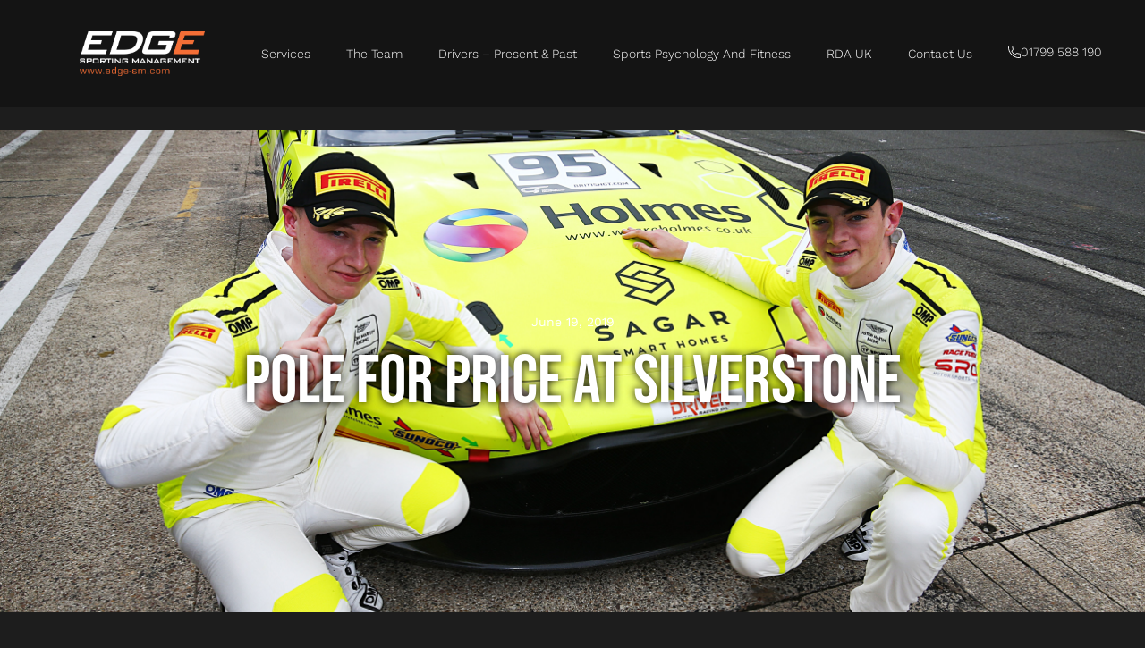

--- FILE ---
content_type: text/html; charset=UTF-8
request_url: https://edge-sm.com/pole-for-price-at-silverstone/
body_size: 15682
content:
<!doctype html>
<html lang="en-GB">
<head>
	<meta charset="UTF-8">
	<meta name="viewport" content="width=device-width, initial-scale=1">
	<link rel="profile" href="https://gmpg.org/xfn/11">
	<meta name='robots' content='index, follow, max-image-preview:large, max-snippet:-1, max-video-preview:-1' />

	<!-- This site is optimized with the Yoast SEO plugin v26.5 - https://yoast.com/wordpress/plugins/seo/ -->
	<title>Pole for Price at Silverstone - Edge Sporting Management</title>
	<link rel="canonical" href="https://edge-sm.com/pole-for-price-at-silverstone/" />
	<meta property="og:locale" content="en_GB" />
	<meta property="og:type" content="article" />
	<meta property="og:title" content="Pole for Price at Silverstone - Edge Sporting Management" />
	<meta property="og:description" content="In British GTs record entry field, the Silverstone 500 was never going to be easy for the GT4s. Josh Price and Patrick Kibble secured their first ever pole position in the series and for the team, and sat proudly at the front of the GT4 grid for one of the most famous races in the [&hellip;]" />
	<meta property="og:url" content="https://edge-sm.com/pole-for-price-at-silverstone/" />
	<meta property="og:site_name" content="Edge Sporting Management" />
	<meta property="article:publisher" content="https://www.facebook.com/EDGEsportingmanagement" />
	<meta property="article:published_time" content="2019-06-19T11:50:16+00:00" />
	<meta property="og:image" content="https://edge-sm.com/wp-content/uploads/2019/06/95-03-2-1024x683.jpg" />
	<meta property="og:image:width" content="1024" />
	<meta property="og:image:height" content="683" />
	<meta property="og:image:type" content="image/jpeg" />
	<meta name="author" content="Eddie Reynolds" />
	<meta name="twitter:card" content="summary_large_image" />
	<meta name="twitter:creator" content="@EDGEsporting" />
	<meta name="twitter:site" content="@EDGEsporting" />
	<meta name="twitter:label1" content="Written by" />
	<meta name="twitter:data1" content="Eddie Reynolds" />
	<meta name="twitter:label2" content="Estimated reading time" />
	<meta name="twitter:data2" content="1 minute" />
	<script type="application/ld+json" class="yoast-schema-graph">{"@context":"https://schema.org","@graph":[{"@type":"Article","@id":"https://edge-sm.com/pole-for-price-at-silverstone/#article","isPartOf":{"@id":"https://edge-sm.com/pole-for-price-at-silverstone/"},"author":{"name":"Eddie Reynolds","@id":"https://edge-sm.com/#/schema/person/009763368aae61131e22255cffd2d564"},"headline":"Pole for Price at Silverstone","datePublished":"2019-06-19T11:50:16+00:00","mainEntityOfPage":{"@id":"https://edge-sm.com/pole-for-price-at-silverstone/"},"wordCount":286,"commentCount":0,"publisher":{"@id":"https://edge-sm.com/#organization"},"image":{"@id":"https://edge-sm.com/pole-for-price-at-silverstone/#primaryimage"},"thumbnailUrl":"https://edge-sm.com/wp-content/uploads/2019/06/95-03-2.jpg","articleSection":["Driver News"],"inLanguage":"en-GB","potentialAction":[{"@type":"CommentAction","name":"Comment","target":["https://edge-sm.com/pole-for-price-at-silverstone/#respond"]}]},{"@type":"WebPage","@id":"https://edge-sm.com/pole-for-price-at-silverstone/","url":"https://edge-sm.com/pole-for-price-at-silverstone/","name":"Pole for Price at Silverstone - Edge Sporting Management","isPartOf":{"@id":"https://edge-sm.com/#website"},"primaryImageOfPage":{"@id":"https://edge-sm.com/pole-for-price-at-silverstone/#primaryimage"},"image":{"@id":"https://edge-sm.com/pole-for-price-at-silverstone/#primaryimage"},"thumbnailUrl":"https://edge-sm.com/wp-content/uploads/2019/06/95-03-2.jpg","datePublished":"2019-06-19T11:50:16+00:00","breadcrumb":{"@id":"https://edge-sm.com/pole-for-price-at-silverstone/#breadcrumb"},"inLanguage":"en-GB","potentialAction":[{"@type":"ReadAction","target":["https://edge-sm.com/pole-for-price-at-silverstone/"]}]},{"@type":"ImageObject","inLanguage":"en-GB","@id":"https://edge-sm.com/pole-for-price-at-silverstone/#primaryimage","url":"https://edge-sm.com/wp-content/uploads/2019/06/95-03-2.jpg","contentUrl":"https://edge-sm.com/wp-content/uploads/2019/06/95-03-2.jpg","width":5184,"height":3456},{"@type":"BreadcrumbList","@id":"https://edge-sm.com/pole-for-price-at-silverstone/#breadcrumb","itemListElement":[{"@type":"ListItem","position":1,"name":"Home","item":"https://edge-sm.com/"},{"@type":"ListItem","position":2,"name":"Pole for Price at Silverstone"}]},{"@type":"WebSite","@id":"https://edge-sm.com/#website","url":"https://edge-sm.com/","name":"Edge Sporting Management","description":"","publisher":{"@id":"https://edge-sm.com/#organization"},"potentialAction":[{"@type":"SearchAction","target":{"@type":"EntryPoint","urlTemplate":"https://edge-sm.com/?s={search_term_string}"},"query-input":{"@type":"PropertyValueSpecification","valueRequired":true,"valueName":"search_term_string"}}],"inLanguage":"en-GB"},{"@type":"Organization","@id":"https://edge-sm.com/#organization","name":"Edge Sporting Management","url":"https://edge-sm.com/","logo":{"@type":"ImageObject","inLanguage":"en-GB","@id":"https://edge-sm.com/#/schema/logo/image/","url":"https://edge-sm.com/wp-content/uploads/2019/06/Edge-e1560851506567.jpg","contentUrl":"https://edge-sm.com/wp-content/uploads/2019/06/Edge-e1560851506567.jpg","width":900,"height":591,"caption":"Edge Sporting Management"},"image":{"@id":"https://edge-sm.com/#/schema/logo/image/"},"sameAs":["https://www.facebook.com/EDGEsportingmanagement","https://x.com/EDGEsporting"]},{"@type":"Person","@id":"https://edge-sm.com/#/schema/person/009763368aae61131e22255cffd2d564","name":"Eddie Reynolds","image":{"@type":"ImageObject","inLanguage":"en-GB","@id":"https://edge-sm.com/#/schema/person/image/","url":"https://secure.gravatar.com/avatar/2acead9f5559ab7287468a3f7c73199b922bbe10293b118304f8148c4c07a061?s=96&d=mm&r=g","contentUrl":"https://secure.gravatar.com/avatar/2acead9f5559ab7287468a3f7c73199b922bbe10293b118304f8148c4c07a061?s=96&d=mm&r=g","caption":"Eddie Reynolds"}}]}</script>
	<!-- / Yoast SEO plugin. -->


<link rel="alternate" type="application/rss+xml" title="Edge Sporting Management &raquo; Feed" href="https://edge-sm.com/feed/" />
<link rel="alternate" title="oEmbed (JSON)" type="application/json+oembed" href="https://edge-sm.com/wp-json/oembed/1.0/embed?url=https%3A%2F%2Fedge-sm.com%2Fpole-for-price-at-silverstone%2F" />
<link rel="alternate" title="oEmbed (XML)" type="text/xml+oembed" href="https://edge-sm.com/wp-json/oembed/1.0/embed?url=https%3A%2F%2Fedge-sm.com%2Fpole-for-price-at-silverstone%2F&#038;format=xml" />
		<!-- This site uses the Google Analytics by MonsterInsights plugin v9.10.1 - Using Analytics tracking - https://www.monsterinsights.com/ -->
							<script src="//www.googletagmanager.com/gtag/js?id=G-37E8LD5B0Q"  data-cfasync="false" data-wpfc-render="false" async></script>
			<script data-cfasync="false" data-wpfc-render="false">
				var mi_version = '9.10.1';
				var mi_track_user = true;
				var mi_no_track_reason = '';
								var MonsterInsightsDefaultLocations = {"page_location":"https:\/\/edge-sm.com\/pole-for-price-at-silverstone\/"};
								if ( typeof MonsterInsightsPrivacyGuardFilter === 'function' ) {
					var MonsterInsightsLocations = (typeof MonsterInsightsExcludeQuery === 'object') ? MonsterInsightsPrivacyGuardFilter( MonsterInsightsExcludeQuery ) : MonsterInsightsPrivacyGuardFilter( MonsterInsightsDefaultLocations );
				} else {
					var MonsterInsightsLocations = (typeof MonsterInsightsExcludeQuery === 'object') ? MonsterInsightsExcludeQuery : MonsterInsightsDefaultLocations;
				}

								var disableStrs = [
										'ga-disable-G-37E8LD5B0Q',
									];

				/* Function to detect opted out users */
				function __gtagTrackerIsOptedOut() {
					for (var index = 0; index < disableStrs.length; index++) {
						if (document.cookie.indexOf(disableStrs[index] + '=true') > -1) {
							return true;
						}
					}

					return false;
				}

				/* Disable tracking if the opt-out cookie exists. */
				if (__gtagTrackerIsOptedOut()) {
					for (var index = 0; index < disableStrs.length; index++) {
						window[disableStrs[index]] = true;
					}
				}

				/* Opt-out function */
				function __gtagTrackerOptout() {
					for (var index = 0; index < disableStrs.length; index++) {
						document.cookie = disableStrs[index] + '=true; expires=Thu, 31 Dec 2099 23:59:59 UTC; path=/';
						window[disableStrs[index]] = true;
					}
				}

				if ('undefined' === typeof gaOptout) {
					function gaOptout() {
						__gtagTrackerOptout();
					}
				}
								window.dataLayer = window.dataLayer || [];

				window.MonsterInsightsDualTracker = {
					helpers: {},
					trackers: {},
				};
				if (mi_track_user) {
					function __gtagDataLayer() {
						dataLayer.push(arguments);
					}

					function __gtagTracker(type, name, parameters) {
						if (!parameters) {
							parameters = {};
						}

						if (parameters.send_to) {
							__gtagDataLayer.apply(null, arguments);
							return;
						}

						if (type === 'event') {
														parameters.send_to = monsterinsights_frontend.v4_id;
							var hookName = name;
							if (typeof parameters['event_category'] !== 'undefined') {
								hookName = parameters['event_category'] + ':' + name;
							}

							if (typeof MonsterInsightsDualTracker.trackers[hookName] !== 'undefined') {
								MonsterInsightsDualTracker.trackers[hookName](parameters);
							} else {
								__gtagDataLayer('event', name, parameters);
							}
							
						} else {
							__gtagDataLayer.apply(null, arguments);
						}
					}

					__gtagTracker('js', new Date());
					__gtagTracker('set', {
						'developer_id.dZGIzZG': true,
											});
					if ( MonsterInsightsLocations.page_location ) {
						__gtagTracker('set', MonsterInsightsLocations);
					}
										__gtagTracker('config', 'G-37E8LD5B0Q', {"forceSSL":"true"} );
										window.gtag = __gtagTracker;										(function () {
						/* https://developers.google.com/analytics/devguides/collection/analyticsjs/ */
						/* ga and __gaTracker compatibility shim. */
						var noopfn = function () {
							return null;
						};
						var newtracker = function () {
							return new Tracker();
						};
						var Tracker = function () {
							return null;
						};
						var p = Tracker.prototype;
						p.get = noopfn;
						p.set = noopfn;
						p.send = function () {
							var args = Array.prototype.slice.call(arguments);
							args.unshift('send');
							__gaTracker.apply(null, args);
						};
						var __gaTracker = function () {
							var len = arguments.length;
							if (len === 0) {
								return;
							}
							var f = arguments[len - 1];
							if (typeof f !== 'object' || f === null || typeof f.hitCallback !== 'function') {
								if ('send' === arguments[0]) {
									var hitConverted, hitObject = false, action;
									if ('event' === arguments[1]) {
										if ('undefined' !== typeof arguments[3]) {
											hitObject = {
												'eventAction': arguments[3],
												'eventCategory': arguments[2],
												'eventLabel': arguments[4],
												'value': arguments[5] ? arguments[5] : 1,
											}
										}
									}
									if ('pageview' === arguments[1]) {
										if ('undefined' !== typeof arguments[2]) {
											hitObject = {
												'eventAction': 'page_view',
												'page_path': arguments[2],
											}
										}
									}
									if (typeof arguments[2] === 'object') {
										hitObject = arguments[2];
									}
									if (typeof arguments[5] === 'object') {
										Object.assign(hitObject, arguments[5]);
									}
									if ('undefined' !== typeof arguments[1].hitType) {
										hitObject = arguments[1];
										if ('pageview' === hitObject.hitType) {
											hitObject.eventAction = 'page_view';
										}
									}
									if (hitObject) {
										action = 'timing' === arguments[1].hitType ? 'timing_complete' : hitObject.eventAction;
										hitConverted = mapArgs(hitObject);
										__gtagTracker('event', action, hitConverted);
									}
								}
								return;
							}

							function mapArgs(args) {
								var arg, hit = {};
								var gaMap = {
									'eventCategory': 'event_category',
									'eventAction': 'event_action',
									'eventLabel': 'event_label',
									'eventValue': 'event_value',
									'nonInteraction': 'non_interaction',
									'timingCategory': 'event_category',
									'timingVar': 'name',
									'timingValue': 'value',
									'timingLabel': 'event_label',
									'page': 'page_path',
									'location': 'page_location',
									'title': 'page_title',
									'referrer' : 'page_referrer',
								};
								for (arg in args) {
																		if (!(!args.hasOwnProperty(arg) || !gaMap.hasOwnProperty(arg))) {
										hit[gaMap[arg]] = args[arg];
									} else {
										hit[arg] = args[arg];
									}
								}
								return hit;
							}

							try {
								f.hitCallback();
							} catch (ex) {
							}
						};
						__gaTracker.create = newtracker;
						__gaTracker.getByName = newtracker;
						__gaTracker.getAll = function () {
							return [];
						};
						__gaTracker.remove = noopfn;
						__gaTracker.loaded = true;
						window['__gaTracker'] = __gaTracker;
					})();
									} else {
										console.log("");
					(function () {
						function __gtagTracker() {
							return null;
						}

						window['__gtagTracker'] = __gtagTracker;
						window['gtag'] = __gtagTracker;
					})();
									}
			</script>
							<!-- / Google Analytics by MonsterInsights -->
		<style id='wp-img-auto-sizes-contain-inline-css'>
img:is([sizes=auto i],[sizes^="auto," i]){contain-intrinsic-size:3000px 1500px}
/*# sourceURL=wp-img-auto-sizes-contain-inline-css */
</style>

<link rel='stylesheet' id='sbi_styles-css' href='https://edge-sm.com/wp-content/plugins/instagram-feed/css/sbi-styles.min.css?ver=6.10.0' media='all' />
<link rel='stylesheet' id='wp-block-library-css' href='https://edge-sm.com/wp-includes/css/dist/block-library/style.min.css?ver=3bfcfea5dc389681f8b440c3fdd0f7c7' media='all' />
<style id='global-styles-inline-css'>
:root{--wp--preset--aspect-ratio--square: 1;--wp--preset--aspect-ratio--4-3: 4/3;--wp--preset--aspect-ratio--3-4: 3/4;--wp--preset--aspect-ratio--3-2: 3/2;--wp--preset--aspect-ratio--2-3: 2/3;--wp--preset--aspect-ratio--16-9: 16/9;--wp--preset--aspect-ratio--9-16: 9/16;--wp--preset--color--black: #000000;--wp--preset--color--cyan-bluish-gray: #abb8c3;--wp--preset--color--white: #ffffff;--wp--preset--color--pale-pink: #f78da7;--wp--preset--color--vivid-red: #cf2e2e;--wp--preset--color--luminous-vivid-orange: #ff6900;--wp--preset--color--luminous-vivid-amber: #fcb900;--wp--preset--color--light-green-cyan: #7bdcb5;--wp--preset--color--vivid-green-cyan: #00d084;--wp--preset--color--pale-cyan-blue: #8ed1fc;--wp--preset--color--vivid-cyan-blue: #0693e3;--wp--preset--color--vivid-purple: #9b51e0;--wp--preset--gradient--vivid-cyan-blue-to-vivid-purple: linear-gradient(135deg,rgb(6,147,227) 0%,rgb(155,81,224) 100%);--wp--preset--gradient--light-green-cyan-to-vivid-green-cyan: linear-gradient(135deg,rgb(122,220,180) 0%,rgb(0,208,130) 100%);--wp--preset--gradient--luminous-vivid-amber-to-luminous-vivid-orange: linear-gradient(135deg,rgb(252,185,0) 0%,rgb(255,105,0) 100%);--wp--preset--gradient--luminous-vivid-orange-to-vivid-red: linear-gradient(135deg,rgb(255,105,0) 0%,rgb(207,46,46) 100%);--wp--preset--gradient--very-light-gray-to-cyan-bluish-gray: linear-gradient(135deg,rgb(238,238,238) 0%,rgb(169,184,195) 100%);--wp--preset--gradient--cool-to-warm-spectrum: linear-gradient(135deg,rgb(74,234,220) 0%,rgb(151,120,209) 20%,rgb(207,42,186) 40%,rgb(238,44,130) 60%,rgb(251,105,98) 80%,rgb(254,248,76) 100%);--wp--preset--gradient--blush-light-purple: linear-gradient(135deg,rgb(255,206,236) 0%,rgb(152,150,240) 100%);--wp--preset--gradient--blush-bordeaux: linear-gradient(135deg,rgb(254,205,165) 0%,rgb(254,45,45) 50%,rgb(107,0,62) 100%);--wp--preset--gradient--luminous-dusk: linear-gradient(135deg,rgb(255,203,112) 0%,rgb(199,81,192) 50%,rgb(65,88,208) 100%);--wp--preset--gradient--pale-ocean: linear-gradient(135deg,rgb(255,245,203) 0%,rgb(182,227,212) 50%,rgb(51,167,181) 100%);--wp--preset--gradient--electric-grass: linear-gradient(135deg,rgb(202,248,128) 0%,rgb(113,206,126) 100%);--wp--preset--gradient--midnight: linear-gradient(135deg,rgb(2,3,129) 0%,rgb(40,116,252) 100%);--wp--preset--font-size--small: 13px;--wp--preset--font-size--medium: 20px;--wp--preset--font-size--large: 36px;--wp--preset--font-size--x-large: 42px;--wp--preset--spacing--20: 0.44rem;--wp--preset--spacing--30: 0.67rem;--wp--preset--spacing--40: 1rem;--wp--preset--spacing--50: 1.5rem;--wp--preset--spacing--60: 2.25rem;--wp--preset--spacing--70: 3.38rem;--wp--preset--spacing--80: 5.06rem;--wp--preset--shadow--natural: 6px 6px 9px rgba(0, 0, 0, 0.2);--wp--preset--shadow--deep: 12px 12px 50px rgba(0, 0, 0, 0.4);--wp--preset--shadow--sharp: 6px 6px 0px rgba(0, 0, 0, 0.2);--wp--preset--shadow--outlined: 6px 6px 0px -3px rgb(255, 255, 255), 6px 6px rgb(0, 0, 0);--wp--preset--shadow--crisp: 6px 6px 0px rgb(0, 0, 0);}:root { --wp--style--global--content-size: 800px;--wp--style--global--wide-size: 1200px; }:where(body) { margin: 0; }.wp-site-blocks > .alignleft { float: left; margin-right: 2em; }.wp-site-blocks > .alignright { float: right; margin-left: 2em; }.wp-site-blocks > .aligncenter { justify-content: center; margin-left: auto; margin-right: auto; }:where(.wp-site-blocks) > * { margin-block-start: 24px; margin-block-end: 0; }:where(.wp-site-blocks) > :first-child { margin-block-start: 0; }:where(.wp-site-blocks) > :last-child { margin-block-end: 0; }:root { --wp--style--block-gap: 24px; }:root :where(.is-layout-flow) > :first-child{margin-block-start: 0;}:root :where(.is-layout-flow) > :last-child{margin-block-end: 0;}:root :where(.is-layout-flow) > *{margin-block-start: 24px;margin-block-end: 0;}:root :where(.is-layout-constrained) > :first-child{margin-block-start: 0;}:root :where(.is-layout-constrained) > :last-child{margin-block-end: 0;}:root :where(.is-layout-constrained) > *{margin-block-start: 24px;margin-block-end: 0;}:root :where(.is-layout-flex){gap: 24px;}:root :where(.is-layout-grid){gap: 24px;}.is-layout-flow > .alignleft{float: left;margin-inline-start: 0;margin-inline-end: 2em;}.is-layout-flow > .alignright{float: right;margin-inline-start: 2em;margin-inline-end: 0;}.is-layout-flow > .aligncenter{margin-left: auto !important;margin-right: auto !important;}.is-layout-constrained > .alignleft{float: left;margin-inline-start: 0;margin-inline-end: 2em;}.is-layout-constrained > .alignright{float: right;margin-inline-start: 2em;margin-inline-end: 0;}.is-layout-constrained > .aligncenter{margin-left: auto !important;margin-right: auto !important;}.is-layout-constrained > :where(:not(.alignleft):not(.alignright):not(.alignfull)){max-width: var(--wp--style--global--content-size);margin-left: auto !important;margin-right: auto !important;}.is-layout-constrained > .alignwide{max-width: var(--wp--style--global--wide-size);}body .is-layout-flex{display: flex;}.is-layout-flex{flex-wrap: wrap;align-items: center;}.is-layout-flex > :is(*, div){margin: 0;}body .is-layout-grid{display: grid;}.is-layout-grid > :is(*, div){margin: 0;}body{padding-top: 0px;padding-right: 0px;padding-bottom: 0px;padding-left: 0px;}a:where(:not(.wp-element-button)){text-decoration: underline;}:root :where(.wp-element-button, .wp-block-button__link){background-color: #32373c;border-width: 0;color: #fff;font-family: inherit;font-size: inherit;font-style: inherit;font-weight: inherit;letter-spacing: inherit;line-height: inherit;padding-top: calc(0.667em + 2px);padding-right: calc(1.333em + 2px);padding-bottom: calc(0.667em + 2px);padding-left: calc(1.333em + 2px);text-decoration: none;text-transform: inherit;}.has-black-color{color: var(--wp--preset--color--black) !important;}.has-cyan-bluish-gray-color{color: var(--wp--preset--color--cyan-bluish-gray) !important;}.has-white-color{color: var(--wp--preset--color--white) !important;}.has-pale-pink-color{color: var(--wp--preset--color--pale-pink) !important;}.has-vivid-red-color{color: var(--wp--preset--color--vivid-red) !important;}.has-luminous-vivid-orange-color{color: var(--wp--preset--color--luminous-vivid-orange) !important;}.has-luminous-vivid-amber-color{color: var(--wp--preset--color--luminous-vivid-amber) !important;}.has-light-green-cyan-color{color: var(--wp--preset--color--light-green-cyan) !important;}.has-vivid-green-cyan-color{color: var(--wp--preset--color--vivid-green-cyan) !important;}.has-pale-cyan-blue-color{color: var(--wp--preset--color--pale-cyan-blue) !important;}.has-vivid-cyan-blue-color{color: var(--wp--preset--color--vivid-cyan-blue) !important;}.has-vivid-purple-color{color: var(--wp--preset--color--vivid-purple) !important;}.has-black-background-color{background-color: var(--wp--preset--color--black) !important;}.has-cyan-bluish-gray-background-color{background-color: var(--wp--preset--color--cyan-bluish-gray) !important;}.has-white-background-color{background-color: var(--wp--preset--color--white) !important;}.has-pale-pink-background-color{background-color: var(--wp--preset--color--pale-pink) !important;}.has-vivid-red-background-color{background-color: var(--wp--preset--color--vivid-red) !important;}.has-luminous-vivid-orange-background-color{background-color: var(--wp--preset--color--luminous-vivid-orange) !important;}.has-luminous-vivid-amber-background-color{background-color: var(--wp--preset--color--luminous-vivid-amber) !important;}.has-light-green-cyan-background-color{background-color: var(--wp--preset--color--light-green-cyan) !important;}.has-vivid-green-cyan-background-color{background-color: var(--wp--preset--color--vivid-green-cyan) !important;}.has-pale-cyan-blue-background-color{background-color: var(--wp--preset--color--pale-cyan-blue) !important;}.has-vivid-cyan-blue-background-color{background-color: var(--wp--preset--color--vivid-cyan-blue) !important;}.has-vivid-purple-background-color{background-color: var(--wp--preset--color--vivid-purple) !important;}.has-black-border-color{border-color: var(--wp--preset--color--black) !important;}.has-cyan-bluish-gray-border-color{border-color: var(--wp--preset--color--cyan-bluish-gray) !important;}.has-white-border-color{border-color: var(--wp--preset--color--white) !important;}.has-pale-pink-border-color{border-color: var(--wp--preset--color--pale-pink) !important;}.has-vivid-red-border-color{border-color: var(--wp--preset--color--vivid-red) !important;}.has-luminous-vivid-orange-border-color{border-color: var(--wp--preset--color--luminous-vivid-orange) !important;}.has-luminous-vivid-amber-border-color{border-color: var(--wp--preset--color--luminous-vivid-amber) !important;}.has-light-green-cyan-border-color{border-color: var(--wp--preset--color--light-green-cyan) !important;}.has-vivid-green-cyan-border-color{border-color: var(--wp--preset--color--vivid-green-cyan) !important;}.has-pale-cyan-blue-border-color{border-color: var(--wp--preset--color--pale-cyan-blue) !important;}.has-vivid-cyan-blue-border-color{border-color: var(--wp--preset--color--vivid-cyan-blue) !important;}.has-vivid-purple-border-color{border-color: var(--wp--preset--color--vivid-purple) !important;}.has-vivid-cyan-blue-to-vivid-purple-gradient-background{background: var(--wp--preset--gradient--vivid-cyan-blue-to-vivid-purple) !important;}.has-light-green-cyan-to-vivid-green-cyan-gradient-background{background: var(--wp--preset--gradient--light-green-cyan-to-vivid-green-cyan) !important;}.has-luminous-vivid-amber-to-luminous-vivid-orange-gradient-background{background: var(--wp--preset--gradient--luminous-vivid-amber-to-luminous-vivid-orange) !important;}.has-luminous-vivid-orange-to-vivid-red-gradient-background{background: var(--wp--preset--gradient--luminous-vivid-orange-to-vivid-red) !important;}.has-very-light-gray-to-cyan-bluish-gray-gradient-background{background: var(--wp--preset--gradient--very-light-gray-to-cyan-bluish-gray) !important;}.has-cool-to-warm-spectrum-gradient-background{background: var(--wp--preset--gradient--cool-to-warm-spectrum) !important;}.has-blush-light-purple-gradient-background{background: var(--wp--preset--gradient--blush-light-purple) !important;}.has-blush-bordeaux-gradient-background{background: var(--wp--preset--gradient--blush-bordeaux) !important;}.has-luminous-dusk-gradient-background{background: var(--wp--preset--gradient--luminous-dusk) !important;}.has-pale-ocean-gradient-background{background: var(--wp--preset--gradient--pale-ocean) !important;}.has-electric-grass-gradient-background{background: var(--wp--preset--gradient--electric-grass) !important;}.has-midnight-gradient-background{background: var(--wp--preset--gradient--midnight) !important;}.has-small-font-size{font-size: var(--wp--preset--font-size--small) !important;}.has-medium-font-size{font-size: var(--wp--preset--font-size--medium) !important;}.has-large-font-size{font-size: var(--wp--preset--font-size--large) !important;}.has-x-large-font-size{font-size: var(--wp--preset--font-size--x-large) !important;}
:root :where(.wp-block-pullquote){font-size: 1.5em;line-height: 1.6;}
/*# sourceURL=global-styles-inline-css */
</style>
<link rel='stylesheet' id='hello-elementor-css' href='https://edge-sm.com/wp-content/themes/hello-elementor/style.min.css?ver=3.3.0' media='all' />
<link rel='stylesheet' id='hello-elementor-theme-style-css' href='https://edge-sm.com/wp-content/themes/hello-elementor/theme.min.css?ver=3.3.0' media='all' />
<link rel='stylesheet' id='hello-elementor-header-footer-css' href='https://edge-sm.com/wp-content/themes/hello-elementor/header-footer.min.css?ver=3.3.0' media='all' />
<link rel='stylesheet' id='elementor-frontend-css' href='https://edge-sm.com/wp-content/plugins/elementor/assets/css/frontend.min.css?ver=3.33.4' media='all' />
<style id='elementor-frontend-inline-css'>
.elementor-1567 .elementor-element.elementor-element-4c76817:not(.elementor-motion-effects-element-type-background), .elementor-1567 .elementor-element.elementor-element-4c76817 > .elementor-motion-effects-container > .elementor-motion-effects-layer{background-image:url("https://edge-sm.com/wp-content/uploads/2019/06/95-03-2.jpg");}
/*# sourceURL=elementor-frontend-inline-css */
</style>
<link rel='stylesheet' id='elementor-post-1551-css' href='https://edge-sm.com/wp-content/uploads/elementor/css/post-1551.css?ver=1767116782' media='all' />
<link rel='stylesheet' id='widget-image-css' href='https://edge-sm.com/wp-content/plugins/elementor/assets/css/widget-image.min.css?ver=3.33.4' media='all' />
<link rel='stylesheet' id='widget-nav-menu-css' href='https://edge-sm.com/wp-content/plugins/elementor-pro/assets/css/widget-nav-menu.min.css?ver=3.33.1' media='all' />
<link rel='stylesheet' id='widget-social-icons-css' href='https://edge-sm.com/wp-content/plugins/elementor/assets/css/widget-social-icons.min.css?ver=3.33.4' media='all' />
<link rel='stylesheet' id='e-apple-webkit-css' href='https://edge-sm.com/wp-content/plugins/elementor/assets/css/conditionals/apple-webkit.min.css?ver=3.33.4' media='all' />
<link rel='stylesheet' id='widget-post-info-css' href='https://edge-sm.com/wp-content/plugins/elementor-pro/assets/css/widget-post-info.min.css?ver=3.33.1' media='all' />
<link rel='stylesheet' id='widget-icon-list-css' href='https://edge-sm.com/wp-content/plugins/elementor/assets/css/widget-icon-list.min.css?ver=3.33.4' media='all' />
<link rel='stylesheet' id='widget-heading-css' href='https://edge-sm.com/wp-content/plugins/elementor/assets/css/widget-heading.min.css?ver=3.33.4' media='all' />
<link rel='stylesheet' id='e-motion-fx-css' href='https://edge-sm.com/wp-content/plugins/elementor-pro/assets/css/modules/motion-fx.min.css?ver=3.33.1' media='all' />
<link rel='stylesheet' id='widget-post-navigation-css' href='https://edge-sm.com/wp-content/plugins/elementor-pro/assets/css/widget-post-navigation.min.css?ver=3.33.1' media='all' />
<link rel='stylesheet' id='sbistyles-css' href='https://edge-sm.com/wp-content/plugins/instagram-feed/css/sbi-styles.min.css?ver=6.10.0' media='all' />
<link rel='stylesheet' id='elementor-post-1555-css' href='https://edge-sm.com/wp-content/uploads/elementor/css/post-1555.css?ver=1767116783' media='all' />
<link rel='stylesheet' id='elementor-post-1570-css' href='https://edge-sm.com/wp-content/uploads/elementor/css/post-1570.css?ver=1767116783' media='all' />
<link rel='stylesheet' id='elementor-post-1567-css' href='https://edge-sm.com/wp-content/uploads/elementor/css/post-1567.css?ver=1767116960' media='all' />
<link rel='stylesheet' id='callout-style-css' href='https://edge-sm.com/wp-content/plugins/instagram-feed/admin/assets/css/callout.css' media='all' />
<link rel='stylesheet' id='elementor-gf-local-raleway-css' href='https://edge-sm.com/wp-content/uploads/elementor/google-fonts/css/raleway.css?ver=1742297836' media='all' />
<link rel='stylesheet' id='elementor-gf-local-worksans-css' href='https://edge-sm.com/wp-content/uploads/elementor/google-fonts/css/worksans.css?ver=1742297839' media='all' />
<link rel='stylesheet' id='elementor-gf-local-bebasneue-css' href='https://edge-sm.com/wp-content/uploads/elementor/google-fonts/css/bebasneue.css?ver=1742297839' media='all' />
<script src="https://edge-sm.com/wp-content/plugins/google-analytics-for-wordpress/assets/js/frontend-gtag.min.js?ver=9.10.1" id="monsterinsights-frontend-script-js" async data-wp-strategy="async"></script>
<script data-cfasync="false" data-wpfc-render="false" id='monsterinsights-frontend-script-js-extra'>var monsterinsights_frontend = {"js_events_tracking":"true","download_extensions":"doc,pdf,ppt,zip,xls,docx,pptx,xlsx","inbound_paths":"[]","home_url":"https:\/\/edge-sm.com","hash_tracking":"false","v4_id":"G-37E8LD5B0Q"};</script>
<script src="https://edge-sm.com/wp-includes/js/jquery/jquery.min.js?ver=3.7.1" id="jquery-core-js"></script>
<script src="https://edge-sm.com/wp-includes/js/jquery/jquery-migrate.min.js?ver=3.4.1" id="jquery-migrate-js"></script>
<link rel="https://api.w.org/" href="https://edge-sm.com/wp-json/" /><link rel="alternate" title="JSON" type="application/json" href="https://edge-sm.com/wp-json/wp/v2/posts/719" /><link rel="EditURI" type="application/rsd+xml" title="RSD" href="https://edge-sm.com/xmlrpc.php?rsd" />
<meta name="generator" content="Elementor 3.33.4; features: e_font_icon_svg, additional_custom_breakpoints; settings: css_print_method-external, google_font-enabled, font_display-swap">
			<style>
				.e-con.e-parent:nth-of-type(n+4):not(.e-lazyloaded):not(.e-no-lazyload),
				.e-con.e-parent:nth-of-type(n+4):not(.e-lazyloaded):not(.e-no-lazyload) * {
					background-image: none !important;
				}
				@media screen and (max-height: 1024px) {
					.e-con.e-parent:nth-of-type(n+3):not(.e-lazyloaded):not(.e-no-lazyload),
					.e-con.e-parent:nth-of-type(n+3):not(.e-lazyloaded):not(.e-no-lazyload) * {
						background-image: none !important;
					}
				}
				@media screen and (max-height: 640px) {
					.e-con.e-parent:nth-of-type(n+2):not(.e-lazyloaded):not(.e-no-lazyload),
					.e-con.e-parent:nth-of-type(n+2):not(.e-lazyloaded):not(.e-no-lazyload) * {
						background-image: none !important;
					}
				}
			</style>
			<link rel="icon" href="https://edge-sm.com/wp-content/uploads/2020/09/cropped-E-32x32.png" sizes="32x32" />
<link rel="icon" href="https://edge-sm.com/wp-content/uploads/2020/09/cropped-E-192x192.png" sizes="192x192" />
<link rel="apple-touch-icon" href="https://edge-sm.com/wp-content/uploads/2020/09/cropped-E-180x180.png" />
<meta name="msapplication-TileImage" content="https://edge-sm.com/wp-content/uploads/2020/09/cropped-E-270x270.png" />
</head>
<body data-rsssl=1 class="wp-singular post-template-default single single-post postid-719 single-format-standard wp-custom-logo wp-embed-responsive wp-theme-hello-elementor theme-default elementor-default elementor-kit-1551 elementor-page-1567">


<a class="skip-link screen-reader-text" href="#content">Skip to content</a>

		<header data-elementor-type="header" data-elementor-id="1555" class="elementor elementor-1555 elementor-location-header" data-elementor-post-type="elementor_library">
					<section class="elementor-section elementor-top-section elementor-element elementor-element-1fe06b2f elementor-section-full_width elementor-section-height-min-height elementor-section-height-default elementor-section-items-middle" data-id="1fe06b2f" data-element_type="section" data-settings="{&quot;background_background&quot;:&quot;classic&quot;}">
						<div class="elementor-container elementor-column-gap-default">
					<div class="elementor-column elementor-col-50 elementor-top-column elementor-element elementor-element-29666f43" data-id="29666f43" data-element_type="column">
			<div class="elementor-widget-wrap elementor-element-populated">
						<div class="elementor-element elementor-element-6c52fa2 elementor-widget elementor-widget-theme-site-logo elementor-widget-image" data-id="6c52fa2" data-element_type="widget" data-widget_type="theme-site-logo.default">
				<div class="elementor-widget-container">
											<a href="https://edge-sm.com">
			<img width="821" height="293" src="https://edge-sm.com/wp-content/uploads/2024/05/EdgeSM-White-2.png" class="attachment-full size-full wp-image-1510" alt="" srcset="https://edge-sm.com/wp-content/uploads/2024/05/EdgeSM-White-2.png 821w, https://edge-sm.com/wp-content/uploads/2024/05/EdgeSM-White-2-300x107.png 300w, https://edge-sm.com/wp-content/uploads/2024/05/EdgeSM-White-2-768x274.png 768w" sizes="(max-width: 821px) 100vw, 821px" />				</a>
											</div>
				</div>
					</div>
		</div>
				<div class="elementor-column elementor-col-50 elementor-top-column elementor-element elementor-element-3de8921c" data-id="3de8921c" data-element_type="column">
			<div class="elementor-widget-wrap elementor-element-populated">
						<div class="elementor-element elementor-element-9c800a4 elementor-nav-menu__align-end elementor-nav-menu--stretch elementor-nav-menu__text-align-center elementor-widget__width-auto elementor-nav-menu--dropdown-tablet elementor-nav-menu--toggle elementor-nav-menu--burger elementor-widget elementor-widget-nav-menu" data-id="9c800a4" data-element_type="widget" data-settings="{&quot;full_width&quot;:&quot;stretch&quot;,&quot;submenu_icon&quot;:{&quot;value&quot;:&quot;&lt;svg aria-hidden=\&quot;true\&quot; class=\&quot;fa-svg-chevron-down e-font-icon-svg e-fas-chevron-down\&quot; viewBox=\&quot;0 0 448 512\&quot; xmlns=\&quot;http:\/\/www.w3.org\/2000\/svg\&quot;&gt;&lt;path d=\&quot;M207.029 381.476L12.686 187.132c-9.373-9.373-9.373-24.569 0-33.941l22.667-22.667c9.357-9.357 24.522-9.375 33.901-.04L224 284.505l154.745-154.021c9.379-9.335 24.544-9.317 33.901.04l22.667 22.667c9.373 9.373 9.373 24.569 0 33.941L240.971 381.476c-9.373 9.372-24.569 9.372-33.942 0z\&quot;&gt;&lt;\/path&gt;&lt;\/svg&gt;&quot;,&quot;library&quot;:&quot;fa-solid&quot;},&quot;layout&quot;:&quot;horizontal&quot;,&quot;toggle&quot;:&quot;burger&quot;}" data-widget_type="nav-menu.default">
				<div class="elementor-widget-container">
								<nav aria-label="Menu" class="elementor-nav-menu--main elementor-nav-menu__container elementor-nav-menu--layout-horizontal e--pointer-underline e--animation-fade">
				<ul id="menu-1-9c800a4" class="elementor-nav-menu"><li class="menu-item menu-item-type-post_type menu-item-object-page menu-item-1886"><a href="https://edge-sm.com/services/" class="elementor-item">Services</a></li>
<li class="menu-item menu-item-type-post_type menu-item-object-page menu-item-1887"><a href="https://edge-sm.com/team/" class="elementor-item">The Team</a></li>
<li class="menu-item menu-item-type-post_type menu-item-object-page menu-item-1888"><a href="https://edge-sm.com/drivers/" class="elementor-item">Drivers – Present &#038; Past</a></li>
<li class="menu-item menu-item-type-post_type menu-item-object-page menu-item-1889"><a href="https://edge-sm.com/sports-psychology-and-fitness/" class="elementor-item">Sports Psychology and Fitness</a></li>
<li class="menu-item menu-item-type-post_type menu-item-object-page menu-item-1890"><a href="https://edge-sm.com/rda-uk/" class="elementor-item">RDA UK</a></li>
<li class="menu-item menu-item-type-post_type menu-item-object-page menu-item-1891"><a href="https://edge-sm.com/contact-us/" class="elementor-item">Contact Us</a></li>
</ul>			</nav>
					<div class="elementor-menu-toggle" role="button" tabindex="0" aria-label="Menu Toggle" aria-expanded="false">
			<svg aria-hidden="true" role="presentation" class="elementor-menu-toggle__icon--open e-font-icon-svg e-eicon-menu-bar" viewBox="0 0 1000 1000" xmlns="http://www.w3.org/2000/svg"><path d="M104 333H896C929 333 958 304 958 271S929 208 896 208H104C71 208 42 237 42 271S71 333 104 333ZM104 583H896C929 583 958 554 958 521S929 458 896 458H104C71 458 42 487 42 521S71 583 104 583ZM104 833H896C929 833 958 804 958 771S929 708 896 708H104C71 708 42 737 42 771S71 833 104 833Z"></path></svg><svg aria-hidden="true" role="presentation" class="elementor-menu-toggle__icon--close e-font-icon-svg e-eicon-close" viewBox="0 0 1000 1000" xmlns="http://www.w3.org/2000/svg"><path d="M742 167L500 408 258 167C246 154 233 150 217 150 196 150 179 158 167 167 154 179 150 196 150 212 150 229 154 242 171 254L408 500 167 742C138 771 138 800 167 829 196 858 225 858 254 829L496 587 738 829C750 842 767 846 783 846 800 846 817 842 829 829 842 817 846 804 846 783 846 767 842 750 829 737L588 500 833 258C863 229 863 200 833 171 804 137 775 137 742 167Z"></path></svg>		</div>
					<nav class="elementor-nav-menu--dropdown elementor-nav-menu__container" aria-hidden="true">
				<ul id="menu-2-9c800a4" class="elementor-nav-menu"><li class="menu-item menu-item-type-post_type menu-item-object-page menu-item-1886"><a href="https://edge-sm.com/services/" class="elementor-item" tabindex="-1">Services</a></li>
<li class="menu-item menu-item-type-post_type menu-item-object-page menu-item-1887"><a href="https://edge-sm.com/team/" class="elementor-item" tabindex="-1">The Team</a></li>
<li class="menu-item menu-item-type-post_type menu-item-object-page menu-item-1888"><a href="https://edge-sm.com/drivers/" class="elementor-item" tabindex="-1">Drivers – Present &#038; Past</a></li>
<li class="menu-item menu-item-type-post_type menu-item-object-page menu-item-1889"><a href="https://edge-sm.com/sports-psychology-and-fitness/" class="elementor-item" tabindex="-1">Sports Psychology and Fitness</a></li>
<li class="menu-item menu-item-type-post_type menu-item-object-page menu-item-1890"><a href="https://edge-sm.com/rda-uk/" class="elementor-item" tabindex="-1">RDA UK</a></li>
<li class="menu-item menu-item-type-post_type menu-item-object-page menu-item-1891"><a href="https://edge-sm.com/contact-us/" class="elementor-item" tabindex="-1">Contact Us</a></li>
</ul>			</nav>
						</div>
				</div>
				<div class="elementor-element elementor-element-425a207d elementor-widget__width-auto elementor-hidden-phone elementor-widget elementor-widget-button" data-id="425a207d" data-element_type="widget" data-widget_type="button.default">
				<div class="elementor-widget-container">
									<div class="elementor-button-wrapper">
					<a class="elementor-button elementor-button-link elementor-size-sm" href="tel:01799588190">
						<span class="elementor-button-content-wrapper">
						<span class="elementor-button-icon">
				<svg xmlns="http://www.w3.org/2000/svg" id="bbf6f62c-218c-490d-8dd5-1a0afafb0fc1" data-name="Layer 1" viewBox="0 0 17 17"><title>call-icon</title><g id="ea8c3bea-7d0e-4772-a601-057aee249708" data-name="Website-Chosen-Pages"><g id="be702c9a-9043-4578-8714-5caedf117833" data-name="Home-Page-"><g id="a1080bcd-344f-49cb-a4ca-e376833e65d8" data-name="call"><g id="be06fe38-048c-40a9-a6af-61dc6d10de49" data-name="Path"><path d="M15.2158,17A15.2334,15.2334,0,0,1,0,1.7837,1.7859,1.7859,0,0,1,1.7837,0H4.7222A1.7859,1.7859,0,0,1,6.5059,1.7837,8.6008,8.6008,0,0,0,6.937,4.4849a1.7979,1.7979,0,0,1-.4394,1.8208L5.4185,7.7471a9.2151,9.2151,0,0,0,3.8339,3.832l1.5415-1.1631a1.7605,1.7605,0,0,1,1.73-.3418,8.5738,8.5738,0,0,0,2.6914.4278A1.7867,1.7867,0,0,1,17,12.2861v2.93A1.7867,1.7867,0,0,1,15.2158,17ZM1.7837,1A.7846.7846,0,0,0,1,1.7837,14.2318,14.2318,0,0,0,15.2158,16,.7848.7848,0,0,0,16,15.2158v-2.93a.7848.7848,0,0,0-.7842-.7841,9.58,9.58,0,0,1-3.01-.4795.8124.8124,0,0,0-.753.1416L9.3423,12.7646l-.2818-.15A10.4333,10.4333,0,0,1,4.3843,7.9385l-.1489-.2808L5.7446,5.6514a.8431.8431,0,0,0,.2408-.86,9.5773,9.5773,0,0,1-.48-3.0073A.7846.7846,0,0,0,4.7222,1Z"></path></g></g></g></g></svg>			</span>
									<span class="elementor-button-text">01799 588 190</span>
					</span>
					</a>
				</div>
								</div>
				</div>
					</div>
		</div>
					</div>
		</section>
				</header>
				<div data-elementor-type="single" data-elementor-id="1567" class="elementor elementor-1567 elementor-location-single post-719 post type-post status-publish format-standard has-post-thumbnail hentry category-driver-news" data-elementor-post-type="elementor_library">
					<section class="elementor-section elementor-top-section elementor-element elementor-element-4c76817 elementor-section-full_width elementor-section-height-min-height elementor-section-height-default elementor-section-items-middle" data-id="4c76817" data-element_type="section" data-settings="{&quot;background_background&quot;:&quot;classic&quot;,&quot;background_motion_fx_motion_fx_scrolling&quot;:&quot;yes&quot;,&quot;background_motion_fx_scale_effect&quot;:&quot;yes&quot;,&quot;background_motion_fx_scale_speed&quot;:{&quot;unit&quot;:&quot;px&quot;,&quot;size&quot;:&quot;1&quot;,&quot;sizes&quot;:[]},&quot;background_motion_fx_scale_direction&quot;:&quot;out-in&quot;,&quot;background_motion_fx_scale_range&quot;:{&quot;unit&quot;:&quot;%&quot;,&quot;size&quot;:&quot;&quot;,&quot;sizes&quot;:{&quot;start&quot;:20,&quot;end&quot;:80}},&quot;background_motion_fx_devices&quot;:[&quot;desktop&quot;,&quot;tablet&quot;,&quot;mobile&quot;]}">
							<div class="elementor-background-overlay"></div>
							<div class="elementor-container elementor-column-gap-default">
					<div class="elementor-column elementor-col-100 elementor-top-column elementor-element elementor-element-430d8ab1" data-id="430d8ab1" data-element_type="column">
			<div class="elementor-widget-wrap elementor-element-populated">
						<div class="elementor-element elementor-element-43bfe552 elementor-align-center elementor-widget elementor-widget-post-info" data-id="43bfe552" data-element_type="widget" data-widget_type="post-info.default">
				<div class="elementor-widget-container">
							<ul class="elementor-inline-items elementor-icon-list-items elementor-post-info">
								<li class="elementor-icon-list-item elementor-repeater-item-95f3d83 elementor-inline-item" itemprop="datePublished">
													<span class="elementor-icon-list-text elementor-post-info__item elementor-post-info__item--type-date">
										<time>June 19, 2019</time>					</span>
								</li>
				</ul>
						</div>
				</div>
				<div class="elementor-element elementor-element-2ff07dcf elementor-widget elementor-widget-heading" data-id="2ff07dcf" data-element_type="widget" data-widget_type="heading.default">
				<div class="elementor-widget-container">
					<h1 class="elementor-heading-title elementor-size-default">Pole for Price at Silverstone</h1>				</div>
				</div>
					</div>
		</div>
					</div>
		</section>
				<section class="elementor-section elementor-top-section elementor-element elementor-element-45726ab6 elementor-section-height-min-height elementor-section-content-top elementor-section-boxed elementor-section-height-default elementor-section-items-middle" data-id="45726ab6" data-element_type="section">
						<div class="elementor-container elementor-column-gap-default">
					<div class="elementor-column elementor-col-100 elementor-top-column elementor-element elementor-element-73192ad5" data-id="73192ad5" data-element_type="column">
			<div class="elementor-widget-wrap elementor-element-populated">
						<div class="elementor-element elementor-element-46a93089 elementor-widget elementor-widget-theme-post-content" data-id="46a93089" data-element_type="widget" data-widget_type="theme-post-content.default">
				<div class="elementor-widget-container">
					<p>In British GTs record entry field, the Silverstone 500 was never going to be easy for the GT4s.</p>
<p>Josh Price and Patrick Kibble secured their first ever pole position in the series and for the team, and sat proudly at the front of the GT4 grid for one of the most famous races in the championship.</p>
<p>Josh took the GT4 Vantage at the start of the race and avoided getting tangled up in any first lap chaos. In the #95, Josh maintained the race lead and se<a href="https://edge-sm.com/wp-content/uploads/2019/06/Price-01-2.jpg"><img fetchpriority="high" decoding="async" class="size-medium wp-image-722 alignright" src="https://edge-sm.com/wp-content/uploads/2019/06/Price-01-2-300x200.jpg" alt="" width="300" height="200" srcset="https://edge-sm.com/wp-content/uploads/2019/06/Price-01-2-300x200.jpg 300w, https://edge-sm.com/wp-content/uploads/2019/06/Price-01-2-768x512.jpg 768w, https://edge-sm.com/wp-content/uploads/2019/06/Price-01-2-1024x683.jpg 1024w, https://edge-sm.com/wp-content/uploads/2019/06/Price-01-2-780x520.jpg 780w, https://edge-sm.com/wp-content/uploads/2019/06/Price-01-2-171x114.jpg 171w" sizes="(max-width: 300px) 100vw, 300px" /></a>t purple sector after purple sector, being on average a second a lap faster than any other GT4 car for his entire stint! Setting the fastest lap of the race, Price pitted and handed over to Kibble with over a 13 second lead &#8211; a truly magnificent drive from Price.</p>
<p>After the first round of pitstops, the #95 earnt a drive-through penalty for a time infringement. Patrick emerged back in second place, thanks to the stellar gap that Josh had created before the stop. Unfortunately, another pitstop infringement meant the #95 had to serve another penalty with a pit timer issue in the car. But confusion in the pitlane meant the team had taken the wrong penalty, enforcing another and ultimately Josh returned to the race down in P16 and well out of contention.</p>
<p>Price did receive the award for fastest lap of the race.</p>
<table class="mcnCaptionRightTextContentContainer" border="0" width="352" cellspacing="0" cellpadding="0" align="right">
<tbody>
<tr>
<td class="mcnTextContent" valign="top"><strong>Josh Price #95</strong></p>
<div>“It was a really good race for us. The pace was really good with the car, it’s the best its felt all season. We should have won, but it is what it is. We enter the next round hopeful and with a lot of momentum despite the result.”</div>
</td>
</tr>
</tbody>
</table>
<p>&nbsp;</p>
<p>&nbsp;</p>
				</div>
				</div>
				<div class="elementor-element elementor-element-347d29db elementor-widget elementor-widget-post-navigation" data-id="347d29db" data-element_type="widget" data-widget_type="post-navigation.default">
				<div class="elementor-widget-container">
							<div class="elementor-post-navigation" role="navigation" aria-label="Post Navigation">
			<div class="elementor-post-navigation__prev elementor-post-navigation__link">
				<a href="https://edge-sm.com/late-heartbreak-denies-josh-smith-maiden-british-gt-victory/" rel="prev"><span class="post-navigation__arrow-wrapper post-navigation__arrow-prev"><svg aria-hidden="true" class="e-font-icon-svg e-fas-angle-left" viewBox="0 0 256 512" xmlns="http://www.w3.org/2000/svg"><path d="M31.7 239l136-136c9.4-9.4 24.6-9.4 33.9 0l22.6 22.6c9.4 9.4 9.4 24.6 0 33.9L127.9 256l96.4 96.4c9.4 9.4 9.4 24.6 0 33.9L201.7 409c-9.4 9.4-24.6 9.4-33.9 0l-136-136c-9.5-9.4-9.5-24.6-.1-34z"></path></svg><span class="elementor-screen-only">Prev</span></span><span class="elementor-post-navigation__link__prev"><span class="post-navigation__prev--label">Previous Article</span></span></a>			</div>
						<div class="elementor-post-navigation__next elementor-post-navigation__link">
				<a href="https://edge-sm.com/hand-and-canning-take-class-win-at-silverstone/" rel="next"><span class="elementor-post-navigation__link__next"><span class="post-navigation__next--label">Next Article</span></span><span class="post-navigation__arrow-wrapper post-navigation__arrow-next"><svg aria-hidden="true" class="e-font-icon-svg e-fas-angle-right" viewBox="0 0 256 512" xmlns="http://www.w3.org/2000/svg"><path d="M224.3 273l-136 136c-9.4 9.4-24.6 9.4-33.9 0l-22.6-22.6c-9.4-9.4-9.4-24.6 0-33.9l96.4-96.4-96.4-96.4c-9.4-9.4-9.4-24.6 0-33.9L54.3 103c9.4-9.4 24.6-9.4 33.9 0l136 136c9.5 9.4 9.5 24.6.1 34z"></path></svg><span class="elementor-screen-only">Next</span></span></a>			</div>
		</div>
						</div>
				</div>
					</div>
		</div>
					</div>
		</section>
				</div>
				<footer data-elementor-type="footer" data-elementor-id="1570" class="elementor elementor-1570 elementor-location-footer" data-elementor-post-type="elementor_library">
					<section class="elementor-section elementor-top-section elementor-element elementor-element-c265e3b elementor-section-height-min-height elementor-section-content-middle elementor-section-boxed elementor-section-height-default elementor-section-items-middle" data-id="c265e3b" data-element_type="section" data-settings="{&quot;background_background&quot;:&quot;classic&quot;}">
						<div class="elementor-container elementor-column-gap-no">
					<div class="elementor-column elementor-col-25 elementor-top-column elementor-element elementor-element-6a5c326c" data-id="6a5c326c" data-element_type="column">
			<div class="elementor-widget-wrap elementor-element-populated">
						<div class="elementor-element elementor-element-330bfa59 elementor-widget elementor-widget-theme-site-logo elementor-widget-image" data-id="330bfa59" data-element_type="widget" data-widget_type="theme-site-logo.default">
				<div class="elementor-widget-container">
											<a href="https://edge-sm.com">
			<img width="821" height="293" src="https://edge-sm.com/wp-content/uploads/2024/05/EdgeSM-White-2.png" class="attachment-full size-full wp-image-1510" alt="" srcset="https://edge-sm.com/wp-content/uploads/2024/05/EdgeSM-White-2.png 821w, https://edge-sm.com/wp-content/uploads/2024/05/EdgeSM-White-2-300x107.png 300w, https://edge-sm.com/wp-content/uploads/2024/05/EdgeSM-White-2-768x274.png 768w" sizes="(max-width: 821px) 100vw, 821px" />				</a>
											</div>
				</div>
					</div>
		</div>
				<div class="elementor-column elementor-col-50 elementor-top-column elementor-element elementor-element-6eb2b340" data-id="6eb2b340" data-element_type="column">
			<div class="elementor-widget-wrap elementor-element-populated">
						<div class="elementor-element elementor-element-7e58c983 elementor-widget__width-initial elementor-widget-tablet__width-initial elementor-widget-mobile__width-inherit elementor-widget elementor-widget-text-editor" data-id="7e58c983" data-element_type="widget" data-widget_type="text-editor.default">
				<div class="elementor-widget-container">
									<strong>EDGE Sporting Events Ltd</strong>, Innovation Centre, Suite 1, Second Floor, Silverstone Park, Towcester, Northamptonshire, NN12 8GX
<strong>Telephone:</strong> 01799 588 190, | <strong>Fax:</strong> 01799 528 308 | <strong>Email:</strong> <a href="/cdn-cgi/l/email-protection" class="__cf_email__" data-cfemail="8aefe4fbffe3f8e3eff9caefeeedefa7f9efa4e9e5e7">[email&#160;protected]</a>
<strong> Website design by </strong>
<a href="https://www.blackeaglemedia.co.uk/" target="_blank" rel="noopener">BlackEagleMedia.co.uk</a>								</div>
				</div>
					</div>
		</div>
				<div class="elementor-column elementor-col-25 elementor-top-column elementor-element elementor-element-e2576a4" data-id="e2576a4" data-element_type="column">
			<div class="elementor-widget-wrap elementor-element-populated">
						<div class="elementor-element elementor-element-7c854d65 e-grid-align-right e-grid-align-mobile-center elementor-shape-rounded elementor-grid-0 elementor-widget elementor-widget-social-icons" data-id="7c854d65" data-element_type="widget" data-widget_type="social-icons.default">
				<div class="elementor-widget-container">
							<div class="elementor-social-icons-wrapper elementor-grid" role="list">
							<span class="elementor-grid-item" role="listitem">
					<a class="elementor-icon elementor-social-icon elementor-social-icon-facebook-f elementor-repeater-item-74b66da" href="https://www.facebook.com/EDGEsportingmanagement" target="_blank">
						<span class="elementor-screen-only">Facebook-f</span>
						<svg aria-hidden="true" class="e-font-icon-svg e-fab-facebook-f" viewBox="0 0 320 512" xmlns="http://www.w3.org/2000/svg"><path d="M279.14 288l14.22-92.66h-88.91v-60.13c0-25.35 12.42-50.06 52.24-50.06h40.42V6.26S260.43 0 225.36 0c-73.22 0-121.08 44.38-121.08 124.72v70.62H22.89V288h81.39v224h100.17V288z"></path></svg>					</a>
				</span>
							<span class="elementor-grid-item" role="listitem">
					<a class="elementor-icon elementor-social-icon elementor-social-icon-x-twitter elementor-repeater-item-8012f45" href="https://twitter.com/EDGEsporting" target="_blank">
						<span class="elementor-screen-only">X-twitter</span>
						<svg aria-hidden="true" class="e-font-icon-svg e-fab-x-twitter" viewBox="0 0 512 512" xmlns="http://www.w3.org/2000/svg"><path d="M389.2 48h70.6L305.6 224.2 487 464H345L233.7 318.6 106.5 464H35.8L200.7 275.5 26.8 48H172.4L272.9 180.9 389.2 48zM364.4 421.8h39.1L151.1 88h-42L364.4 421.8z"></path></svg>					</a>
				</span>
							<span class="elementor-grid-item" role="listitem">
					<a class="elementor-icon elementor-social-icon elementor-social-icon-instagram elementor-repeater-item-6114832" href="https://www.instagram.com/edge_management" target="_blank">
						<span class="elementor-screen-only">Instagram</span>
						<svg aria-hidden="true" class="e-font-icon-svg e-fab-instagram" viewBox="0 0 448 512" xmlns="http://www.w3.org/2000/svg"><path d="M224.1 141c-63.6 0-114.9 51.3-114.9 114.9s51.3 114.9 114.9 114.9S339 319.5 339 255.9 287.7 141 224.1 141zm0 189.6c-41.1 0-74.7-33.5-74.7-74.7s33.5-74.7 74.7-74.7 74.7 33.5 74.7 74.7-33.6 74.7-74.7 74.7zm146.4-194.3c0 14.9-12 26.8-26.8 26.8-14.9 0-26.8-12-26.8-26.8s12-26.8 26.8-26.8 26.8 12 26.8 26.8zm76.1 27.2c-1.7-35.9-9.9-67.7-36.2-93.9-26.2-26.2-58-34.4-93.9-36.2-37-2.1-147.9-2.1-184.9 0-35.8 1.7-67.6 9.9-93.9 36.1s-34.4 58-36.2 93.9c-2.1 37-2.1 147.9 0 184.9 1.7 35.9 9.9 67.7 36.2 93.9s58 34.4 93.9 36.2c37 2.1 147.9 2.1 184.9 0 35.9-1.7 67.7-9.9 93.9-36.2 26.2-26.2 34.4-58 36.2-93.9 2.1-37 2.1-147.8 0-184.8zM398.8 388c-7.8 19.6-22.9 34.7-42.6 42.6-29.5 11.7-99.5 9-132.1 9s-102.7 2.6-132.1-9c-19.6-7.8-34.7-22.9-42.6-42.6-11.7-29.5-9-99.5-9-132.1s-2.6-102.7 9-132.1c7.8-19.6 22.9-34.7 42.6-42.6 29.5-11.7 99.5-9 132.1-9s102.7-2.6 132.1 9c19.6 7.8 34.7 22.9 42.6 42.6 11.7 29.5 9 99.5 9 132.1s2.7 102.7-9 132.1z"></path></svg>					</a>
				</span>
					</div>
						</div>
				</div>
					</div>
		</div>
					</div>
		</section>
				</footer>
		
<script data-cfasync="false" src="/cdn-cgi/scripts/5c5dd728/cloudflare-static/email-decode.min.js"></script><script type="speculationrules">
{"prefetch":[{"source":"document","where":{"and":[{"href_matches":"/*"},{"not":{"href_matches":["/wp-*.php","/wp-admin/*","/wp-content/uploads/*","/wp-content/*","/wp-content/plugins/*","/wp-content/themes/hello-elementor/*","/*\\?(.+)"]}},{"not":{"selector_matches":"a[rel~=\"nofollow\"]"}},{"not":{"selector_matches":".no-prefetch, .no-prefetch a"}}]},"eagerness":"conservative"}]}
</script>
<!-- Instagram Feed JS -->
<script type="text/javascript">
var sbiajaxurl = "https://edge-sm.com/wp-admin/admin-ajax.php";
</script>
			<script>
				const lazyloadRunObserver = () => {
					const lazyloadBackgrounds = document.querySelectorAll( `.e-con.e-parent:not(.e-lazyloaded)` );
					const lazyloadBackgroundObserver = new IntersectionObserver( ( entries ) => {
						entries.forEach( ( entry ) => {
							if ( entry.isIntersecting ) {
								let lazyloadBackground = entry.target;
								if( lazyloadBackground ) {
									lazyloadBackground.classList.add( 'e-lazyloaded' );
								}
								lazyloadBackgroundObserver.unobserve( entry.target );
							}
						});
					}, { rootMargin: '200px 0px 200px 0px' } );
					lazyloadBackgrounds.forEach( ( lazyloadBackground ) => {
						lazyloadBackgroundObserver.observe( lazyloadBackground );
					} );
				};
				const events = [
					'DOMContentLoaded',
					'elementor/lazyload/observe',
				];
				events.forEach( ( event ) => {
					document.addEventListener( event, lazyloadRunObserver );
				} );
			</script>
			<script src="https://edge-sm.com/wp-content/themes/hello-elementor/assets/js/hello-frontend.min.js?ver=3.3.0" id="hello-theme-frontend-js"></script>
<script src="https://edge-sm.com/wp-content/plugins/elementor/assets/js/webpack.runtime.min.js?ver=3.33.4" id="elementor-webpack-runtime-js"></script>
<script src="https://edge-sm.com/wp-content/plugins/elementor/assets/js/frontend-modules.min.js?ver=3.33.4" id="elementor-frontend-modules-js"></script>
<script src="https://edge-sm.com/wp-includes/js/jquery/ui/core.min.js?ver=1.13.3" id="jquery-ui-core-js"></script>
<script id="elementor-frontend-js-before">
var elementorFrontendConfig = {"environmentMode":{"edit":false,"wpPreview":false,"isScriptDebug":false},"i18n":{"shareOnFacebook":"Share on Facebook","shareOnTwitter":"Share on Twitter","pinIt":"Pin it","download":"Download","downloadImage":"Download image","fullscreen":"Fullscreen","zoom":"Zoom","share":"Share","playVideo":"Play Video","previous":"Previous","next":"Next","close":"Close","a11yCarouselPrevSlideMessage":"Previous slide","a11yCarouselNextSlideMessage":"Next slide","a11yCarouselFirstSlideMessage":"This is the first slide","a11yCarouselLastSlideMessage":"This is the last slide","a11yCarouselPaginationBulletMessage":"Go to slide"},"is_rtl":false,"breakpoints":{"xs":0,"sm":480,"md":768,"lg":1025,"xl":1440,"xxl":1600},"responsive":{"breakpoints":{"mobile":{"label":"Mobile Portrait","value":767,"default_value":767,"direction":"max","is_enabled":true},"mobile_extra":{"label":"Mobile Landscape","value":880,"default_value":880,"direction":"max","is_enabled":false},"tablet":{"label":"Tablet Portrait","value":1024,"default_value":1024,"direction":"max","is_enabled":true},"tablet_extra":{"label":"Tablet Landscape","value":1200,"default_value":1200,"direction":"max","is_enabled":false},"laptop":{"label":"Laptop","value":1366,"default_value":1366,"direction":"max","is_enabled":false},"widescreen":{"label":"Widescreen","value":2400,"default_value":2400,"direction":"min","is_enabled":false}},"hasCustomBreakpoints":false},"version":"3.33.4","is_static":false,"experimentalFeatures":{"e_font_icon_svg":true,"additional_custom_breakpoints":true,"container":true,"theme_builder_v2":true,"hello-theme-header-footer":true,"nested-elements":true,"home_screen":true,"global_classes_should_enforce_capabilities":true,"e_variables":true,"cloud-library":true,"e_opt_in_v4_page":true,"import-export-customization":true,"mega-menu":true,"e_pro_variables":true},"urls":{"assets":"https:\/\/edge-sm.com\/wp-content\/plugins\/elementor\/assets\/","ajaxurl":"https:\/\/edge-sm.com\/wp-admin\/admin-ajax.php","uploadUrl":"https:\/\/edge-sm.com\/wp-content\/uploads"},"nonces":{"floatingButtonsClickTracking":"a16102e6b1"},"swiperClass":"swiper","settings":{"page":[],"editorPreferences":[]},"kit":{"body_background_background":"classic","active_breakpoints":["viewport_mobile","viewport_tablet"],"global_image_lightbox":"yes","lightbox_enable_counter":"yes","lightbox_enable_fullscreen":"yes","lightbox_enable_zoom":"yes","lightbox_enable_share":"yes","lightbox_title_src":"title","lightbox_description_src":"description","hello_header_logo_type":"logo","hello_header_menu_layout":"horizontal","hello_footer_logo_type":"logo"},"post":{"id":719,"title":"Pole%20for%20Price%20at%20Silverstone%20-%20Edge%20Sporting%20Management","excerpt":"","featuredImage":"https:\/\/edge-sm.com\/wp-content\/uploads\/2019\/06\/95-03-2-1024x683.jpg"}};
//# sourceURL=elementor-frontend-js-before
</script>
<script src="https://edge-sm.com/wp-content/plugins/elementor/assets/js/frontend.min.js?ver=3.33.4" id="elementor-frontend-js"></script>
<script src="https://edge-sm.com/wp-content/plugins/elementor-pro/assets/lib/smartmenus/jquery.smartmenus.min.js?ver=1.2.1" id="smartmenus-js"></script>
<script src="https://edge-sm.com/wp-content/plugins/elementor-pro/assets/js/webpack-pro.runtime.min.js?ver=3.33.1" id="elementor-pro-webpack-runtime-js"></script>
<script src="https://edge-sm.com/wp-includes/js/dist/hooks.min.js?ver=dd5603f07f9220ed27f1" id="wp-hooks-js"></script>
<script src="https://edge-sm.com/wp-includes/js/dist/i18n.min.js?ver=c26c3dc7bed366793375" id="wp-i18n-js"></script>
<script id="wp-i18n-js-after">
wp.i18n.setLocaleData( { 'text direction\u0004ltr': [ 'ltr' ] } );
//# sourceURL=wp-i18n-js-after
</script>
<script id="elementor-pro-frontend-js-before">
var ElementorProFrontendConfig = {"ajaxurl":"https:\/\/edge-sm.com\/wp-admin\/admin-ajax.php","nonce":"12b5b8a6c1","urls":{"assets":"https:\/\/edge-sm.com\/wp-content\/plugins\/elementor-pro\/assets\/","rest":"https:\/\/edge-sm.com\/wp-json\/"},"settings":{"lazy_load_background_images":true},"popup":{"hasPopUps":false},"shareButtonsNetworks":{"facebook":{"title":"Facebook","has_counter":true},"twitter":{"title":"Twitter"},"linkedin":{"title":"LinkedIn","has_counter":true},"pinterest":{"title":"Pinterest","has_counter":true},"reddit":{"title":"Reddit","has_counter":true},"vk":{"title":"VK","has_counter":true},"odnoklassniki":{"title":"OK","has_counter":true},"tumblr":{"title":"Tumblr"},"digg":{"title":"Digg"},"skype":{"title":"Skype"},"stumbleupon":{"title":"StumbleUpon","has_counter":true},"mix":{"title":"Mix"},"telegram":{"title":"Telegram"},"pocket":{"title":"Pocket","has_counter":true},"xing":{"title":"XING","has_counter":true},"whatsapp":{"title":"WhatsApp"},"email":{"title":"Email"},"print":{"title":"Print"},"x-twitter":{"title":"X"},"threads":{"title":"Threads"}},"facebook_sdk":{"lang":"en_GB","app_id":""},"lottie":{"defaultAnimationUrl":"https:\/\/edge-sm.com\/wp-content\/plugins\/elementor-pro\/modules\/lottie\/assets\/animations\/default.json"}};
//# sourceURL=elementor-pro-frontend-js-before
</script>
<script src="https://edge-sm.com/wp-content/plugins/elementor-pro/assets/js/frontend.min.js?ver=3.33.1" id="elementor-pro-frontend-js"></script>
<script src="https://edge-sm.com/wp-content/plugins/elementor-pro/assets/js/elements-handlers.min.js?ver=3.33.1" id="pro-elements-handlers-js"></script>

<script defer src="https://static.cloudflareinsights.com/beacon.min.js/vcd15cbe7772f49c399c6a5babf22c1241717689176015" integrity="sha512-ZpsOmlRQV6y907TI0dKBHq9Md29nnaEIPlkf84rnaERnq6zvWvPUqr2ft8M1aS28oN72PdrCzSjY4U6VaAw1EQ==" data-cf-beacon='{"version":"2024.11.0","token":"a29d4b67224e43de9cc70729de0188c7","r":1,"server_timing":{"name":{"cfCacheStatus":true,"cfEdge":true,"cfExtPri":true,"cfL4":true,"cfOrigin":true,"cfSpeedBrain":true},"location_startswith":null}}' crossorigin="anonymous"></script>
</body>
</html>


<!-- Page cached by LiteSpeed Cache 7.6.2 on 2026-01-16 20:52:05 -->

--- FILE ---
content_type: text/css
request_url: https://edge-sm.com/wp-content/uploads/elementor/css/post-1555.css?ver=1767116783
body_size: 1405
content:
.elementor-1555 .elementor-element.elementor-element-1fe06b2f:not(.elementor-motion-effects-element-type-background), .elementor-1555 .elementor-element.elementor-element-1fe06b2f > .elementor-motion-effects-container > .elementor-motion-effects-layer{background-color:var( --e-global-color-2c74d2e );}.elementor-1555 .elementor-element.elementor-element-1fe06b2f > .elementor-container{min-height:120px;}.elementor-1555 .elementor-element.elementor-element-1fe06b2f{transition:background 0.3s, border 0.3s, border-radius 0.3s, box-shadow 0.3s;margin-top:0px;margin-bottom:25px;padding:0% 3% 0% 3%;z-index:999;}.elementor-1555 .elementor-element.elementor-element-1fe06b2f > .elementor-background-overlay{transition:background 0.3s, border-radius 0.3s, opacity 0.3s;}.elementor-bc-flex-widget .elementor-1555 .elementor-element.elementor-element-29666f43.elementor-column .elementor-widget-wrap{align-items:center;}.elementor-1555 .elementor-element.elementor-element-29666f43.elementor-column.elementor-element[data-element_type="column"] > .elementor-widget-wrap.elementor-element-populated{align-content:center;align-items:center;}.elementor-widget-theme-site-logo .widget-image-caption{color:var( --e-global-color-text );font-family:var( --e-global-typography-text-font-family ), Sans-serif;font-size:var( --e-global-typography-text-font-size );font-weight:var( --e-global-typography-text-font-weight );text-transform:var( --e-global-typography-text-text-transform );font-style:var( --e-global-typography-text-font-style );line-height:var( --e-global-typography-text-line-height );}.elementor-1555 .elementor-element.elementor-element-6c52fa2{text-align:left;}.elementor-1555 .elementor-element.elementor-element-6c52fa2 img{width:100%;height:50px;object-fit:contain;object-position:center center;}.elementor-bc-flex-widget .elementor-1555 .elementor-element.elementor-element-3de8921c.elementor-column .elementor-widget-wrap{align-items:center;}.elementor-1555 .elementor-element.elementor-element-3de8921c.elementor-column.elementor-element[data-element_type="column"] > .elementor-widget-wrap.elementor-element-populated{align-content:center;align-items:center;}.elementor-1555 .elementor-element.elementor-element-3de8921c.elementor-column > .elementor-widget-wrap{justify-content:flex-end;}.elementor-widget-nav-menu .elementor-nav-menu .elementor-item{font-family:var( --e-global-typography-primary-font-family ), Sans-serif;font-size:var( --e-global-typography-primary-font-size );font-weight:var( --e-global-typography-primary-font-weight );text-transform:var( --e-global-typography-primary-text-transform );line-height:var( --e-global-typography-primary-line-height );}.elementor-widget-nav-menu .elementor-nav-menu--main .elementor-item{color:var( --e-global-color-text );fill:var( --e-global-color-text );}.elementor-widget-nav-menu .elementor-nav-menu--main .elementor-item:hover,
					.elementor-widget-nav-menu .elementor-nav-menu--main .elementor-item.elementor-item-active,
					.elementor-widget-nav-menu .elementor-nav-menu--main .elementor-item.highlighted,
					.elementor-widget-nav-menu .elementor-nav-menu--main .elementor-item:focus{color:var( --e-global-color-accent );fill:var( --e-global-color-accent );}.elementor-widget-nav-menu .elementor-nav-menu--main:not(.e--pointer-framed) .elementor-item:before,
					.elementor-widget-nav-menu .elementor-nav-menu--main:not(.e--pointer-framed) .elementor-item:after{background-color:var( --e-global-color-accent );}.elementor-widget-nav-menu .e--pointer-framed .elementor-item:before,
					.elementor-widget-nav-menu .e--pointer-framed .elementor-item:after{border-color:var( --e-global-color-accent );}.elementor-widget-nav-menu{--e-nav-menu-divider-color:var( --e-global-color-text );}.elementor-widget-nav-menu .elementor-nav-menu--dropdown .elementor-item, .elementor-widget-nav-menu .elementor-nav-menu--dropdown  .elementor-sub-item{font-family:var( --e-global-typography-accent-font-family ), Sans-serif;font-size:var( --e-global-typography-accent-font-size );font-weight:var( --e-global-typography-accent-font-weight );text-transform:var( --e-global-typography-accent-text-transform );}.elementor-1555 .elementor-element.elementor-element-9c800a4{width:auto;max-width:auto;--e-nav-menu-horizontal-menu-item-margin:calc( 40px / 2 );}.elementor-1555 .elementor-element.elementor-element-9c800a4 > .elementor-widget-container{margin:0px 40px 0px 0px;}.elementor-1555 .elementor-element.elementor-element-9c800a4 .elementor-menu-toggle{margin:0 auto;background-color:var( --e-global-color-af486e0 );}.elementor-1555 .elementor-element.elementor-element-9c800a4 .elementor-nav-menu .elementor-item{font-family:var( --e-global-typography-eb8d4d0-font-family ), Sans-serif;font-size:var( --e-global-typography-eb8d4d0-font-size );font-weight:var( --e-global-typography-eb8d4d0-font-weight );text-transform:var( --e-global-typography-eb8d4d0-text-transform );line-height:var( --e-global-typography-eb8d4d0-line-height );}.elementor-1555 .elementor-element.elementor-element-9c800a4 .elementor-nav-menu--main .elementor-item{color:var( --e-global-color-100d932f );fill:var( --e-global-color-100d932f );padding-left:0px;padding-right:0px;padding-top:2px;padding-bottom:2px;}.elementor-1555 .elementor-element.elementor-element-9c800a4 .elementor-nav-menu--main .elementor-item:hover,
					.elementor-1555 .elementor-element.elementor-element-9c800a4 .elementor-nav-menu--main .elementor-item.elementor-item-active,
					.elementor-1555 .elementor-element.elementor-element-9c800a4 .elementor-nav-menu--main .elementor-item.highlighted,
					.elementor-1555 .elementor-element.elementor-element-9c800a4 .elementor-nav-menu--main .elementor-item:focus{color:var( --e-global-color-100d932f );fill:var( --e-global-color-100d932f );}.elementor-1555 .elementor-element.elementor-element-9c800a4 .elementor-nav-menu--main:not(.e--pointer-framed) .elementor-item:before,
					.elementor-1555 .elementor-element.elementor-element-9c800a4 .elementor-nav-menu--main:not(.e--pointer-framed) .elementor-item:after{background-color:var( --e-global-color-100d932f );}.elementor-1555 .elementor-element.elementor-element-9c800a4 .e--pointer-framed .elementor-item:before,
					.elementor-1555 .elementor-element.elementor-element-9c800a4 .e--pointer-framed .elementor-item:after{border-color:var( --e-global-color-100d932f );}.elementor-1555 .elementor-element.elementor-element-9c800a4 .elementor-nav-menu--main .elementor-item.elementor-item-active{color:#FFFFFF;}.elementor-1555 .elementor-element.elementor-element-9c800a4 .elementor-nav-menu--main:not(.e--pointer-framed) .elementor-item.elementor-item-active:before,
					.elementor-1555 .elementor-element.elementor-element-9c800a4 .elementor-nav-menu--main:not(.e--pointer-framed) .elementor-item.elementor-item-active:after{background-color:var( --e-global-color-100d932f );}.elementor-1555 .elementor-element.elementor-element-9c800a4 .e--pointer-framed .elementor-item.elementor-item-active:before,
					.elementor-1555 .elementor-element.elementor-element-9c800a4 .e--pointer-framed .elementor-item.elementor-item-active:after{border-color:var( --e-global-color-100d932f );}.elementor-1555 .elementor-element.elementor-element-9c800a4 .e--pointer-framed .elementor-item:before{border-width:1px;}.elementor-1555 .elementor-element.elementor-element-9c800a4 .e--pointer-framed.e--animation-draw .elementor-item:before{border-width:0 0 1px 1px;}.elementor-1555 .elementor-element.elementor-element-9c800a4 .e--pointer-framed.e--animation-draw .elementor-item:after{border-width:1px 1px 0 0;}.elementor-1555 .elementor-element.elementor-element-9c800a4 .e--pointer-framed.e--animation-corners .elementor-item:before{border-width:1px 0 0 1px;}.elementor-1555 .elementor-element.elementor-element-9c800a4 .e--pointer-framed.e--animation-corners .elementor-item:after{border-width:0 1px 1px 0;}.elementor-1555 .elementor-element.elementor-element-9c800a4 .e--pointer-underline .elementor-item:after,
					 .elementor-1555 .elementor-element.elementor-element-9c800a4 .e--pointer-overline .elementor-item:before,
					 .elementor-1555 .elementor-element.elementor-element-9c800a4 .e--pointer-double-line .elementor-item:before,
					 .elementor-1555 .elementor-element.elementor-element-9c800a4 .e--pointer-double-line .elementor-item:after{height:1px;}.elementor-1555 .elementor-element.elementor-element-9c800a4 .elementor-nav-menu--main:not(.elementor-nav-menu--layout-horizontal) .elementor-nav-menu > li:not(:last-child){margin-bottom:40px;}.elementor-1555 .elementor-element.elementor-element-9c800a4 .elementor-nav-menu--dropdown a, .elementor-1555 .elementor-element.elementor-element-9c800a4 .elementor-menu-toggle{color:var( --e-global-color-100d932f );fill:var( --e-global-color-100d932f );}.elementor-1555 .elementor-element.elementor-element-9c800a4 .elementor-nav-menu--dropdown{background-color:#000000A8;}.elementor-1555 .elementor-element.elementor-element-9c800a4 .elementor-nav-menu--dropdown a:hover,
					.elementor-1555 .elementor-element.elementor-element-9c800a4 .elementor-nav-menu--dropdown a:focus,
					.elementor-1555 .elementor-element.elementor-element-9c800a4 .elementor-nav-menu--dropdown a.elementor-item-active,
					.elementor-1555 .elementor-element.elementor-element-9c800a4 .elementor-nav-menu--dropdown a.highlighted,
					.elementor-1555 .elementor-element.elementor-element-9c800a4 .elementor-menu-toggle:hover,
					.elementor-1555 .elementor-element.elementor-element-9c800a4 .elementor-menu-toggle:focus{color:var( --e-global-color-primary );}.elementor-1555 .elementor-element.elementor-element-9c800a4 .elementor-nav-menu--dropdown a:hover,
					.elementor-1555 .elementor-element.elementor-element-9c800a4 .elementor-nav-menu--dropdown a:focus,
					.elementor-1555 .elementor-element.elementor-element-9c800a4 .elementor-nav-menu--dropdown a.elementor-item-active,
					.elementor-1555 .elementor-element.elementor-element-9c800a4 .elementor-nav-menu--dropdown a.highlighted{background-color:var( --e-global-color-accent );}.elementor-1555 .elementor-element.elementor-element-9c800a4 .elementor-nav-menu--dropdown a.elementor-item-active{color:var( --e-global-color-primary );background-color:var( --e-global-color-accent );}.elementor-1555 .elementor-element.elementor-element-9c800a4 .elementor-nav-menu--dropdown .elementor-item, .elementor-1555 .elementor-element.elementor-element-9c800a4 .elementor-nav-menu--dropdown  .elementor-sub-item{font-family:"Bebas Neue", Sans-serif;font-size:16px;font-weight:300;text-transform:uppercase;}.elementor-1555 .elementor-element.elementor-element-9c800a4 div.elementor-menu-toggle{color:var( --e-global-color-100d932f );}.elementor-1555 .elementor-element.elementor-element-9c800a4 div.elementor-menu-toggle svg{fill:var( --e-global-color-100d932f );}.elementor-1555 .elementor-element.elementor-element-9c800a4 div.elementor-menu-toggle:hover, .elementor-1555 .elementor-element.elementor-element-9c800a4 div.elementor-menu-toggle:focus{color:var( --e-global-color-accent );}.elementor-1555 .elementor-element.elementor-element-9c800a4 div.elementor-menu-toggle:hover svg, .elementor-1555 .elementor-element.elementor-element-9c800a4 div.elementor-menu-toggle:focus svg{fill:var( --e-global-color-accent );}.elementor-widget-button .elementor-button{background-color:var( --e-global-color-accent );font-family:var( --e-global-typography-accent-font-family ), Sans-serif;font-size:var( --e-global-typography-accent-font-size );font-weight:var( --e-global-typography-accent-font-weight );text-transform:var( --e-global-typography-accent-text-transform );line-height:var( --e-global-typography-accent-line-height );}.elementor-1555 .elementor-element.elementor-element-425a207d .elementor-button{background-color:var( --e-global-color-af486e0 );font-family:var( --e-global-typography-eb8d4d0-font-family ), Sans-serif;font-size:var( --e-global-typography-eb8d4d0-font-size );font-weight:var( --e-global-typography-eb8d4d0-font-weight );text-transform:var( --e-global-typography-eb8d4d0-text-transform );line-height:var( --e-global-typography-eb8d4d0-line-height );fill:var( --e-global-color-100d932f );color:var( --e-global-color-100d932f );border-radius:0px 0px 0px 0px;padding:0px 0px 0px 0px;}.elementor-1555 .elementor-element.elementor-element-425a207d{width:auto;max-width:auto;}.elementor-1555 .elementor-element.elementor-element-425a207d > .elementor-widget-container{margin:-4px 0px -4px 0px;}.elementor-1555 .elementor-element.elementor-element-425a207d .elementor-button-content-wrapper{flex-direction:row;}.elementor-1555 .elementor-element.elementor-element-425a207d .elementor-button:hover, .elementor-1555 .elementor-element.elementor-element-425a207d .elementor-button:focus{color:var( --e-global-color-34042e15 );}.elementor-1555 .elementor-element.elementor-element-425a207d .elementor-button:hover svg, .elementor-1555 .elementor-element.elementor-element-425a207d .elementor-button:focus svg{fill:var( --e-global-color-34042e15 );}.elementor-theme-builder-content-area{height:400px;}.elementor-location-header:before, .elementor-location-footer:before{content:"";display:table;clear:both;}@media(max-width:1024px){.elementor-widget-theme-site-logo .widget-image-caption{font-size:var( --e-global-typography-text-font-size );line-height:var( --e-global-typography-text-line-height );}.elementor-widget-nav-menu .elementor-nav-menu .elementor-item{font-size:var( --e-global-typography-primary-font-size );line-height:var( --e-global-typography-primary-line-height );}.elementor-widget-nav-menu .elementor-nav-menu--dropdown .elementor-item, .elementor-widget-nav-menu .elementor-nav-menu--dropdown  .elementor-sub-item{font-size:var( --e-global-typography-accent-font-size );}.elementor-1555 .elementor-element.elementor-element-9c800a4 .elementor-nav-menu .elementor-item{font-size:var( --e-global-typography-eb8d4d0-font-size );line-height:var( --e-global-typography-eb8d4d0-line-height );}.elementor-widget-button .elementor-button{font-size:var( --e-global-typography-accent-font-size );line-height:var( --e-global-typography-accent-line-height );}.elementor-1555 .elementor-element.elementor-element-425a207d .elementor-button{font-size:var( --e-global-typography-eb8d4d0-font-size );line-height:var( --e-global-typography-eb8d4d0-line-height );}}@media(max-width:767px){.elementor-1555 .elementor-element.elementor-element-1fe06b2f > .elementor-container{min-height:0px;}.elementor-1555 .elementor-element.elementor-element-1fe06b2f{margin-top:0px;margin-bottom:020px;padding:10px 0px 10px 10px;}.elementor-1555 .elementor-element.elementor-element-29666f43{width:50%;}.elementor-widget-theme-site-logo .widget-image-caption{font-size:var( --e-global-typography-text-font-size );line-height:var( --e-global-typography-text-line-height );}.elementor-1555 .elementor-element.elementor-element-3de8921c{width:50%;}.elementor-widget-nav-menu .elementor-nav-menu .elementor-item{font-size:var( --e-global-typography-primary-font-size );line-height:var( --e-global-typography-primary-line-height );}.elementor-widget-nav-menu .elementor-nav-menu--dropdown .elementor-item, .elementor-widget-nav-menu .elementor-nav-menu--dropdown  .elementor-sub-item{font-size:var( --e-global-typography-accent-font-size );}.elementor-1555 .elementor-element.elementor-element-9c800a4 > .elementor-widget-container{margin:0px 10px 0px 0px;}.elementor-1555 .elementor-element.elementor-element-9c800a4 .elementor-nav-menu .elementor-item{font-size:var( --e-global-typography-eb8d4d0-font-size );line-height:var( --e-global-typography-eb8d4d0-line-height );}.elementor-1555 .elementor-element.elementor-element-9c800a4 .elementor-nav-menu--dropdown .elementor-item, .elementor-1555 .elementor-element.elementor-element-9c800a4 .elementor-nav-menu--dropdown  .elementor-sub-item{font-size:26px;}.elementor-1555 .elementor-element.elementor-element-9c800a4 .elementor-nav-menu--dropdown a{padding-top:25px;padding-bottom:25px;}.elementor-widget-button .elementor-button{font-size:var( --e-global-typography-accent-font-size );line-height:var( --e-global-typography-accent-line-height );}.elementor-1555 .elementor-element.elementor-element-425a207d .elementor-button{font-size:var( --e-global-typography-eb8d4d0-font-size );line-height:var( --e-global-typography-eb8d4d0-line-height );}}@media(min-width:768px){.elementor-1555 .elementor-element.elementor-element-29666f43{width:20.013%;}.elementor-1555 .elementor-element.elementor-element-3de8921c{width:79.986%;}}

--- FILE ---
content_type: text/css
request_url: https://edge-sm.com/wp-content/uploads/elementor/css/post-1570.css?ver=1767116783
body_size: 693
content:
.elementor-1570 .elementor-element.elementor-element-c265e3b > .elementor-container > .elementor-column > .elementor-widget-wrap{align-content:center;align-items:center;}.elementor-1570 .elementor-element.elementor-element-c265e3b:not(.elementor-motion-effects-element-type-background), .elementor-1570 .elementor-element.elementor-element-c265e3b > .elementor-motion-effects-container > .elementor-motion-effects-layer{background-color:var( --e-global-color-2c74d2e );}.elementor-1570 .elementor-element.elementor-element-c265e3b > .elementor-container{max-width:1300px;min-height:145px;}.elementor-1570 .elementor-element.elementor-element-c265e3b{transition:background 0.3s, border 0.3s, border-radius 0.3s, box-shadow 0.3s;}.elementor-1570 .elementor-element.elementor-element-c265e3b > .elementor-background-overlay{transition:background 0.3s, border-radius 0.3s, opacity 0.3s;}.elementor-1570 .elementor-element.elementor-element-6a5c326c > .elementor-widget-wrap > .elementor-widget:not(.elementor-widget__width-auto):not(.elementor-widget__width-initial):not(:last-child):not(.elementor-absolute){margin-bottom:10px;}.elementor-widget-theme-site-logo .widget-image-caption{color:var( --e-global-color-text );font-family:var( --e-global-typography-text-font-family ), Sans-serif;font-size:var( --e-global-typography-text-font-size );font-weight:var( --e-global-typography-text-font-weight );text-transform:var( --e-global-typography-text-text-transform );font-style:var( --e-global-typography-text-font-style );line-height:var( --e-global-typography-text-line-height );}.elementor-1570 .elementor-element.elementor-element-330bfa59{text-align:left;}.elementor-1570 .elementor-element.elementor-element-330bfa59 img{width:100%;height:61px;object-fit:contain;object-position:center center;}.elementor-1570 .elementor-element.elementor-element-6eb2b340.elementor-column > .elementor-widget-wrap{justify-content:center;}.elementor-widget-text-editor{font-family:var( --e-global-typography-text-font-family ), Sans-serif;font-size:var( --e-global-typography-text-font-size );font-weight:var( --e-global-typography-text-font-weight );text-transform:var( --e-global-typography-text-text-transform );font-style:var( --e-global-typography-text-font-style );line-height:var( --e-global-typography-text-line-height );color:var( --e-global-color-text );}.elementor-widget-text-editor.elementor-drop-cap-view-stacked .elementor-drop-cap{background-color:var( --e-global-color-primary );}.elementor-widget-text-editor.elementor-drop-cap-view-framed .elementor-drop-cap, .elementor-widget-text-editor.elementor-drop-cap-view-default .elementor-drop-cap{color:var( --e-global-color-primary );border-color:var( --e-global-color-primary );}.elementor-1570 .elementor-element.elementor-element-7e58c983{width:var( --container-widget-width, 100% );max-width:100%;--container-widget-width:100%;--container-widget-flex-grow:0;font-family:"Work Sans", Sans-serif;font-size:12px;font-weight:300;line-height:18px;color:var( --e-global-color-100d932f );}.elementor-1570 .elementor-element.elementor-element-7e58c983 > .elementor-widget-container{margin:0px 0px -15px 0px;}.elementor-1570 .elementor-element.elementor-element-7c854d65{--grid-template-columns:repeat(0, auto);--icon-size:20px;--grid-column-gap:12px;--grid-row-gap:0px;}.elementor-1570 .elementor-element.elementor-element-7c854d65 .elementor-widget-container{text-align:right;}.elementor-1570 .elementor-element.elementor-element-7c854d65 .elementor-social-icon{background-color:var( --e-global-color-af486e0 );--icon-padding:0em;}.elementor-1570 .elementor-element.elementor-element-7c854d65 .elementor-social-icon i{color:var( --e-global-color-100d932f );}.elementor-1570 .elementor-element.elementor-element-7c854d65 .elementor-social-icon svg{fill:var( --e-global-color-100d932f );}.elementor-1570 .elementor-element.elementor-element-7c854d65 .elementor-social-icon:hover i{color:var( --e-global-color-accent );}.elementor-1570 .elementor-element.elementor-element-7c854d65 .elementor-social-icon:hover svg{fill:var( --e-global-color-accent );}.elementor-theme-builder-content-area{height:400px;}.elementor-location-header:before, .elementor-location-footer:before{content:"";display:table;clear:both;}@media(max-width:1024px) and (min-width:768px){.elementor-1570 .elementor-element.elementor-element-6a5c326c{width:100%;}.elementor-1570 .elementor-element.elementor-element-6eb2b340{width:74%;}.elementor-1570 .elementor-element.elementor-element-e2576a4{width:24%;}}@media(max-width:1024px){.elementor-1570 .elementor-element.elementor-element-c265e3b{padding:4% 4% 4% 4%;}.elementor-1570 .elementor-element.elementor-element-6a5c326c > .elementor-widget-wrap > .elementor-widget:not(.elementor-widget__width-auto):not(.elementor-widget__width-initial):not(:last-child):not(.elementor-absolute){margin-bottom:12px;}.elementor-1570 .elementor-element.elementor-element-6a5c326c > .elementor-element-populated{padding:0% 0% 6% 0%;}.elementor-widget-theme-site-logo .widget-image-caption{font-size:var( --e-global-typography-text-font-size );line-height:var( --e-global-typography-text-line-height );}.elementor-1570 .elementor-element.elementor-element-330bfa59{text-align:center;}.elementor-widget-text-editor{font-size:var( --e-global-typography-text-font-size );line-height:var( --e-global-typography-text-line-height );}.elementor-1570 .elementor-element.elementor-element-7e58c983{width:var( --container-widget-width, 20% );max-width:20%;--container-widget-width:20%;--container-widget-flex-grow:0;}}@media(max-width:767px){.elementor-1570 .elementor-element.elementor-element-c265e3b{padding:8% 6% 8% 6%;}.elementor-1570 .elementor-element.elementor-element-6a5c326c > .elementor-element-populated{padding:0% 0% 16% 0%;}.elementor-widget-theme-site-logo .widget-image-caption{font-size:var( --e-global-typography-text-font-size );line-height:var( --e-global-typography-text-line-height );}.elementor-1570 .elementor-element.elementor-element-330bfa59{text-align:center;}.elementor-1570 .elementor-element.elementor-element-6eb2b340 > .elementor-element-populated{padding:0px 0px 0px 0px;}.elementor-widget-text-editor{font-size:var( --e-global-typography-text-font-size );line-height:var( --e-global-typography-text-line-height );}.elementor-1570 .elementor-element.elementor-element-7e58c983{width:100%;max-width:100%;text-align:center;}.elementor-1570 .elementor-element.elementor-element-7e58c983 > .elementor-widget-container{padding:0px 0px 15px 0px;}.elementor-1570 .elementor-element.elementor-element-e2576a4 > .elementor-element-populated{padding:8% 8% 4% 8%;}.elementor-1570 .elementor-element.elementor-element-7c854d65 .elementor-widget-container{text-align:center;}.elementor-1570 .elementor-element.elementor-element-7c854d65 > .elementor-widget-container{padding:0px 0px 0px 0px;}}

--- FILE ---
content_type: text/css
request_url: https://edge-sm.com/wp-content/uploads/elementor/css/post-1567.css?ver=1767116960
body_size: 917
content:
.elementor-1567 .elementor-element.elementor-element-4c76817 > .elementor-background-overlay{background-color:var( --e-global-color-primary );opacity:0.35;transition:background 0.3s, border-radius 0.3s, opacity 0.3s;}.elementor-1567 .elementor-element.elementor-element-4c76817 > .elementor-container{min-height:75vh;}.elementor-1567 .elementor-element.elementor-element-4c76817:not(.elementor-motion-effects-element-type-background), .elementor-1567 .elementor-element.elementor-element-4c76817 > .elementor-motion-effects-container > .elementor-motion-effects-layer{background-position:center center;background-repeat:no-repeat;background-size:cover;}.elementor-1567 .elementor-element.elementor-element-4c76817{transition:background 0.3s, border 0.3s, border-radius 0.3s, box-shadow 0.3s;padding:0% 14% 0% 14%;}.elementor-widget-post-info .elementor-icon-list-item:not(:last-child):after{border-color:var( --e-global-color-text );}.elementor-widget-post-info .elementor-icon-list-icon i{color:var( --e-global-color-primary );}.elementor-widget-post-info .elementor-icon-list-icon svg{fill:var( --e-global-color-primary );}.elementor-widget-post-info .elementor-icon-list-text, .elementor-widget-post-info .elementor-icon-list-text a{color:var( --e-global-color-secondary );}.elementor-widget-post-info .elementor-icon-list-item{font-family:var( --e-global-typography-text-font-family ), Sans-serif;font-size:var( --e-global-typography-text-font-size );font-weight:var( --e-global-typography-text-font-weight );text-transform:var( --e-global-typography-text-text-transform );font-style:var( --e-global-typography-text-font-style );line-height:var( --e-global-typography-text-line-height );}.elementor-1567 .elementor-element.elementor-element-43bfe552 .elementor-icon-list-icon{width:14px;}.elementor-1567 .elementor-element.elementor-element-43bfe552 .elementor-icon-list-icon i{font-size:14px;}.elementor-1567 .elementor-element.elementor-element-43bfe552 .elementor-icon-list-icon svg{--e-icon-list-icon-size:14px;}.elementor-1567 .elementor-element.elementor-element-43bfe552 .elementor-icon-list-text, .elementor-1567 .elementor-element.elementor-element-43bfe552 .elementor-icon-list-text a{color:var( --e-global-color-100d932f );}.elementor-1567 .elementor-element.elementor-element-43bfe552 .elementor-icon-list-item{font-family:var( --e-global-typography-72e6ae5-font-family ), Sans-serif;font-size:var( --e-global-typography-72e6ae5-font-size );font-weight:var( --e-global-typography-72e6ae5-font-weight );text-transform:var( --e-global-typography-72e6ae5-text-transform );}.elementor-widget-heading .elementor-heading-title{font-family:var( --e-global-typography-primary-font-family ), Sans-serif;font-size:var( --e-global-typography-primary-font-size );font-weight:var( --e-global-typography-primary-font-weight );text-transform:var( --e-global-typography-primary-text-transform );line-height:var( --e-global-typography-primary-line-height );color:var( --e-global-color-primary );}.elementor-1567 .elementor-element.elementor-element-2ff07dcf > .elementor-widget-container{padding:0px 0px 15px 0px;}.elementor-1567 .elementor-element.elementor-element-2ff07dcf{text-align:center;}.elementor-1567 .elementor-element.elementor-element-2ff07dcf .elementor-heading-title{font-family:var( --e-global-typography-874add3-font-family ), Sans-serif;font-size:var( --e-global-typography-874add3-font-size );font-weight:var( --e-global-typography-874add3-font-weight );text-transform:var( --e-global-typography-874add3-text-transform );line-height:var( --e-global-typography-874add3-line-height );text-shadow:0px 0px 10px #000000;color:var( --e-global-color-100d932f );}.elementor-1567 .elementor-element.elementor-element-45726ab6 > .elementor-container > .elementor-column > .elementor-widget-wrap{align-content:flex-start;align-items:flex-start;}.elementor-1567 .elementor-element.elementor-element-45726ab6 > .elementor-container{min-height:100vh;}.elementor-1567 .elementor-element.elementor-element-45726ab6{margin-top:0%;margin-bottom:0%;padding:8% 0% 8% 0%;}.elementor-bc-flex-widget .elementor-1567 .elementor-element.elementor-element-73192ad5.elementor-column .elementor-widget-wrap{align-items:flex-start;}.elementor-1567 .elementor-element.elementor-element-73192ad5.elementor-column.elementor-element[data-element_type="column"] > .elementor-widget-wrap.elementor-element-populated{align-content:flex-start;align-items:flex-start;}.elementor-widget-theme-post-content{color:var( --e-global-color-text );font-family:var( --e-global-typography-text-font-family ), Sans-serif;font-size:var( --e-global-typography-text-font-size );font-weight:var( --e-global-typography-text-font-weight );text-transform:var( --e-global-typography-text-text-transform );font-style:var( --e-global-typography-text-font-style );line-height:var( --e-global-typography-text-line-height );}.elementor-1567 .elementor-element.elementor-element-46a93089 > .elementor-widget-container{padding:0px 0px 20px 0px;}.elementor-1567 .elementor-element.elementor-element-46a93089{text-align:left;color:var( --e-global-color-text );font-family:var( --e-global-typography-text-font-family ), Sans-serif;font-size:var( --e-global-typography-text-font-size );font-weight:var( --e-global-typography-text-font-weight );text-transform:var( --e-global-typography-text-text-transform );font-style:var( --e-global-typography-text-font-style );line-height:var( --e-global-typography-text-line-height );}.elementor-widget-post-navigation span.post-navigation__prev--label{color:var( --e-global-color-text );}.elementor-widget-post-navigation span.post-navigation__next--label{color:var( --e-global-color-text );}.elementor-widget-post-navigation span.post-navigation__prev--label, .elementor-widget-post-navigation span.post-navigation__next--label{font-family:var( --e-global-typography-secondary-font-family ), Sans-serif;font-size:var( --e-global-typography-secondary-font-size );font-weight:var( --e-global-typography-secondary-font-weight );}.elementor-widget-post-navigation span.post-navigation__prev--title, .elementor-widget-post-navigation span.post-navigation__next--title{color:var( --e-global-color-secondary );font-family:var( --e-global-typography-secondary-font-family ), Sans-serif;font-size:var( --e-global-typography-secondary-font-size );font-weight:var( --e-global-typography-secondary-font-weight );}.elementor-1567 .elementor-element.elementor-element-347d29db > .elementor-widget-container{padding:18px 0px 18px 0px;border-style:solid;border-width:1px 0px 1px 0px;border-color:var( --e-global-color-34042e15 );}.elementor-1567 .elementor-element.elementor-element-347d29db span.post-navigation__prev--label{color:var( --e-global-color-accent );}.elementor-1567 .elementor-element.elementor-element-347d29db span.post-navigation__next--label{color:var( --e-global-color-accent );}.elementor-1567 .elementor-element.elementor-element-347d29db span.post-navigation__prev--label:hover{color:var( --e-global-color-secondary );}.elementor-1567 .elementor-element.elementor-element-347d29db span.post-navigation__next--label:hover{color:var( --e-global-color-secondary );}.elementor-1567 .elementor-element.elementor-element-347d29db span.post-navigation__prev--label, .elementor-1567 .elementor-element.elementor-element-347d29db span.post-navigation__next--label{font-family:var( --e-global-typography-203c4eb-font-family ), Sans-serif;font-size:var( --e-global-typography-203c4eb-font-size );font-weight:var( --e-global-typography-203c4eb-font-weight );text-transform:var( --e-global-typography-203c4eb-text-transform );letter-spacing:var( --e-global-typography-203c4eb-letter-spacing );}.elementor-1567 .elementor-element.elementor-element-347d29db .post-navigation__arrow-wrapper{color:var( --e-global-color-accent );fill:var( --e-global-color-accent );font-size:14px;}.elementor-1567 .elementor-element.elementor-element-347d29db .post-navigation__arrow-wrapper:hover{color:var( --e-global-color-secondary );fill:var( --e-global-color-secondary );}@media(max-width:1024px){.elementor-1567 .elementor-element.elementor-element-4c76817 > .elementor-container{min-height:60vh;}.elementor-1567 .elementor-element.elementor-element-4c76817{padding:0% 10% 0% 10%;}.elementor-widget-post-info .elementor-icon-list-item{font-size:var( --e-global-typography-text-font-size );line-height:var( --e-global-typography-text-line-height );}.elementor-1567 .elementor-element.elementor-element-43bfe552 .elementor-icon-list-item{font-size:var( --e-global-typography-72e6ae5-font-size );}.elementor-widget-heading .elementor-heading-title{font-size:var( --e-global-typography-primary-font-size );line-height:var( --e-global-typography-primary-line-height );}.elementor-1567 .elementor-element.elementor-element-2ff07dcf .elementor-heading-title{font-size:var( --e-global-typography-874add3-font-size );line-height:var( --e-global-typography-874add3-line-height );}.elementor-1567 .elementor-element.elementor-element-45726ab6 > .elementor-container{min-height:100vh;}.elementor-1567 .elementor-element.elementor-element-45726ab6{padding:12% 10% 12% 10%;}.elementor-widget-theme-post-content{font-size:var( --e-global-typography-text-font-size );line-height:var( --e-global-typography-text-line-height );}.elementor-1567 .elementor-element.elementor-element-46a93089{font-size:var( --e-global-typography-text-font-size );line-height:var( --e-global-typography-text-line-height );}.elementor-widget-post-navigation span.post-navigation__prev--label, .elementor-widget-post-navigation span.post-navigation__next--label{font-size:var( --e-global-typography-secondary-font-size );}.elementor-widget-post-navigation span.post-navigation__prev--title, .elementor-widget-post-navigation span.post-navigation__next--title{font-size:var( --e-global-typography-secondary-font-size );}.elementor-1567 .elementor-element.elementor-element-347d29db span.post-navigation__prev--label, .elementor-1567 .elementor-element.elementor-element-347d29db span.post-navigation__next--label{font-size:var( --e-global-typography-203c4eb-font-size );letter-spacing:var( --e-global-typography-203c4eb-letter-spacing );}}@media(max-width:767px){.elementor-1567 .elementor-element.elementor-element-4c76817 > .elementor-container{min-height:60vh;}.elementor-1567 .elementor-element.elementor-element-4c76817:not(.elementor-motion-effects-element-type-background), .elementor-1567 .elementor-element.elementor-element-4c76817 > .elementor-motion-effects-container > .elementor-motion-effects-layer{background-position:top center;}.elementor-widget-post-info .elementor-icon-list-item{font-size:var( --e-global-typography-text-font-size );line-height:var( --e-global-typography-text-line-height );}.elementor-1567 .elementor-element.elementor-element-43bfe552 .elementor-icon-list-item{font-size:var( --e-global-typography-72e6ae5-font-size );}.elementor-widget-heading .elementor-heading-title{font-size:var( --e-global-typography-primary-font-size );line-height:var( --e-global-typography-primary-line-height );}.elementor-1567 .elementor-element.elementor-element-2ff07dcf .elementor-heading-title{font-size:var( --e-global-typography-874add3-font-size );line-height:var( --e-global-typography-874add3-line-height );}.elementor-1567 .elementor-element.elementor-element-45726ab6{padding:12% 8% 12% 8%;}.elementor-widget-theme-post-content{font-size:var( --e-global-typography-text-font-size );line-height:var( --e-global-typography-text-line-height );}.elementor-1567 .elementor-element.elementor-element-46a93089 > .elementor-widget-container{margin:0px 0px -10px 0px;padding:0px 0px 0px 0px;}.elementor-1567 .elementor-element.elementor-element-46a93089{font-size:var( --e-global-typography-text-font-size );line-height:var( --e-global-typography-text-line-height );}.elementor-widget-post-navigation span.post-navigation__prev--label, .elementor-widget-post-navigation span.post-navigation__next--label{font-size:var( --e-global-typography-secondary-font-size );}.elementor-widget-post-navigation span.post-navigation__prev--title, .elementor-widget-post-navigation span.post-navigation__next--title{font-size:var( --e-global-typography-secondary-font-size );}.elementor-1567 .elementor-element.elementor-element-347d29db span.post-navigation__prev--label, .elementor-1567 .elementor-element.elementor-element-347d29db span.post-navigation__next--label{font-size:var( --e-global-typography-203c4eb-font-size );letter-spacing:var( --e-global-typography-203c4eb-letter-spacing );}}